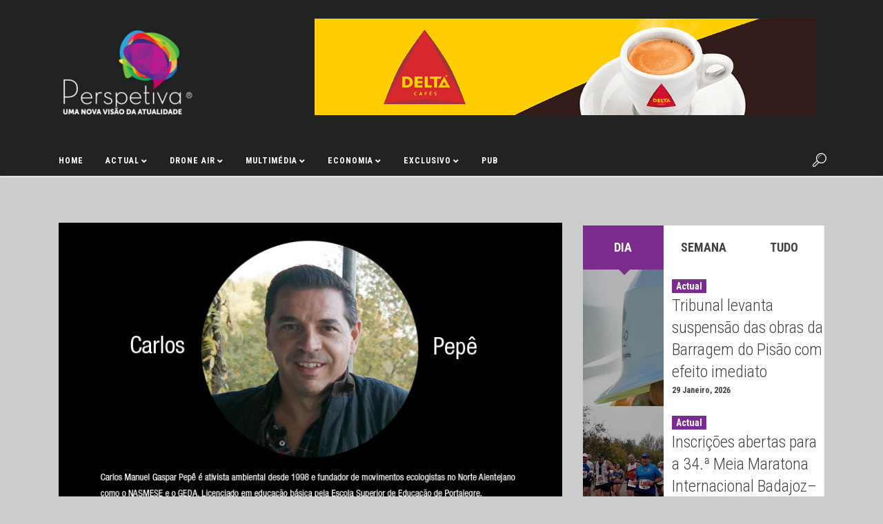

--- FILE ---
content_type: text/html; charset=UTF-8
request_url: https://www.perspetiva.com/opiniao/carlos_pepe
body_size: 19085
content:


<!DOCTYPE HTML>

<html lang="pt-PT" id="html">
    <head>
	<meta http-equiv="content-type" content="text/html; charset=UTF-8" />
        <link rel="pingback" href="https://www.perspetiva.com/xmlrpc.php">

	<!--For other devices -->
	<meta name="viewport" content="width=device-width, user-scalable=1.0,initial-scale=1.0,minimum-scale=1.0,maximum-scale=1.0">  
	<meta name="apple-mobile-web-app-capable" content="yes"> 
	<meta name="format-detection" content="telephone=no"> 

        <title>Carlos Pepê &#8211; Perspetiva</title>
<script>window.INSITE = window.INSITE || {};window.INSITE.currentPage = "carlos_pepe";INSITE.shortCodes = {};</script><meta name='robots' content='max-image-preview:large' />
<link rel='dns-prefetch' href='//s3.amazonaws.com' />
<link rel='dns-prefetch' href='//cdnjs.cloudflare.com' />
<link rel='dns-prefetch' href='//fonts.googleapis.com' />
<link rel='dns-prefetch' href='//insite.s3.amazonaws.com' />
<link rel="alternate" type="application/rss+xml" title="Perspetiva &raquo; Feed" href="https://www.perspetiva.com/feed" />
<link rel="alternate" type="application/rss+xml" title="Perspetiva &raquo; Feed de comentários" href="https://www.perspetiva.com/comments/feed" />
<link rel="alternate" title="oEmbed (JSON)" type="application/json+oembed" href="https://www.perspetiva.com/wp-json/oembed/1.0/embed?url=https%3A%2F%2Fwww.perspetiva.com%2Fopiniao%2Fcarlos_pepe" />
<link rel="alternate" title="oEmbed (XML)" type="text/xml+oembed" href="https://www.perspetiva.com/wp-json/oembed/1.0/embed?url=https%3A%2F%2Fwww.perspetiva.com%2Fopiniao%2Fcarlos_pepe&#038;format=xml" />
<style id='wp-img-auto-sizes-contain-inline-css' type='text/css'>
img:is([sizes=auto i],[sizes^="auto," i]){contain-intrinsic-size:3000px 1500px}
/*# sourceURL=wp-img-auto-sizes-contain-inline-css */
</style>
<link rel='stylesheet' id='all_around-css-css' href='https://www.perspetiva.com/wp-content/plugins/all_around/css/frontend/content_slider_style.css?ver=6.9' type='text/css' media='all' />
<link rel='stylesheet' id='prettyPhoto-css-css' href='https://www.perspetiva.com/wp-content/plugins/all_around/css/frontend/prettyPhoto.css?ver=6.9' type='text/css' media='all' />
<link rel='stylesheet' id='dosis-css-css' href='https://fonts.googleapis.com/css?family=Dosis%3A400%2C200%2C300%2C500%2C600%2C700%2C800&#038;ver=6.9' type='text/css' media='all' />
<link rel='stylesheet' id='insite-grid-style-css' href='https://insite.s3.amazonaws.com/io-editor/css/io-grid.css?ver=6.9' type='text/css' media='all' />
<style id='wp-emoji-styles-inline-css' type='text/css'>

	img.wp-smiley, img.emoji {
		display: inline !important;
		border: none !important;
		box-shadow: none !important;
		height: 1em !important;
		width: 1em !important;
		margin: 0 0.07em !important;
		vertical-align: -0.1em !important;
		background: none !important;
		padding: 0 !important;
	}
/*# sourceURL=wp-emoji-styles-inline-css */
</style>
<style id='wp-block-library-inline-css' type='text/css'>
:root{--wp-block-synced-color:#7a00df;--wp-block-synced-color--rgb:122,0,223;--wp-bound-block-color:var(--wp-block-synced-color);--wp-editor-canvas-background:#ddd;--wp-admin-theme-color:#007cba;--wp-admin-theme-color--rgb:0,124,186;--wp-admin-theme-color-darker-10:#006ba1;--wp-admin-theme-color-darker-10--rgb:0,107,160.5;--wp-admin-theme-color-darker-20:#005a87;--wp-admin-theme-color-darker-20--rgb:0,90,135;--wp-admin-border-width-focus:2px}@media (min-resolution:192dpi){:root{--wp-admin-border-width-focus:1.5px}}.wp-element-button{cursor:pointer}:root .has-very-light-gray-background-color{background-color:#eee}:root .has-very-dark-gray-background-color{background-color:#313131}:root .has-very-light-gray-color{color:#eee}:root .has-very-dark-gray-color{color:#313131}:root .has-vivid-green-cyan-to-vivid-cyan-blue-gradient-background{background:linear-gradient(135deg,#00d084,#0693e3)}:root .has-purple-crush-gradient-background{background:linear-gradient(135deg,#34e2e4,#4721fb 50%,#ab1dfe)}:root .has-hazy-dawn-gradient-background{background:linear-gradient(135deg,#faaca8,#dad0ec)}:root .has-subdued-olive-gradient-background{background:linear-gradient(135deg,#fafae1,#67a671)}:root .has-atomic-cream-gradient-background{background:linear-gradient(135deg,#fdd79a,#004a59)}:root .has-nightshade-gradient-background{background:linear-gradient(135deg,#330968,#31cdcf)}:root .has-midnight-gradient-background{background:linear-gradient(135deg,#020381,#2874fc)}:root{--wp--preset--font-size--normal:16px;--wp--preset--font-size--huge:42px}.has-regular-font-size{font-size:1em}.has-larger-font-size{font-size:2.625em}.has-normal-font-size{font-size:var(--wp--preset--font-size--normal)}.has-huge-font-size{font-size:var(--wp--preset--font-size--huge)}.has-text-align-center{text-align:center}.has-text-align-left{text-align:left}.has-text-align-right{text-align:right}.has-fit-text{white-space:nowrap!important}#end-resizable-editor-section{display:none}.aligncenter{clear:both}.items-justified-left{justify-content:flex-start}.items-justified-center{justify-content:center}.items-justified-right{justify-content:flex-end}.items-justified-space-between{justify-content:space-between}.screen-reader-text{border:0;clip-path:inset(50%);height:1px;margin:-1px;overflow:hidden;padding:0;position:absolute;width:1px;word-wrap:normal!important}.screen-reader-text:focus{background-color:#ddd;clip-path:none;color:#444;display:block;font-size:1em;height:auto;left:5px;line-height:normal;padding:15px 23px 14px;text-decoration:none;top:5px;width:auto;z-index:100000}html :where(.has-border-color){border-style:solid}html :where([style*=border-top-color]){border-top-style:solid}html :where([style*=border-right-color]){border-right-style:solid}html :where([style*=border-bottom-color]){border-bottom-style:solid}html :where([style*=border-left-color]){border-left-style:solid}html :where([style*=border-width]){border-style:solid}html :where([style*=border-top-width]){border-top-style:solid}html :where([style*=border-right-width]){border-right-style:solid}html :where([style*=border-bottom-width]){border-bottom-style:solid}html :where([style*=border-left-width]){border-left-style:solid}html :where(img[class*=wp-image-]){height:auto;max-width:100%}:where(figure){margin:0 0 1em}html :where(.is-position-sticky){--wp-admin--admin-bar--position-offset:var(--wp-admin--admin-bar--height,0px)}@media screen and (max-width:600px){html :where(.is-position-sticky){--wp-admin--admin-bar--position-offset:0px}}

/*# sourceURL=wp-block-library-inline-css */
</style><style id='global-styles-inline-css' type='text/css'>
:root{--wp--preset--aspect-ratio--square: 1;--wp--preset--aspect-ratio--4-3: 4/3;--wp--preset--aspect-ratio--3-4: 3/4;--wp--preset--aspect-ratio--3-2: 3/2;--wp--preset--aspect-ratio--2-3: 2/3;--wp--preset--aspect-ratio--16-9: 16/9;--wp--preset--aspect-ratio--9-16: 9/16;--wp--preset--color--black: #000000;--wp--preset--color--cyan-bluish-gray: #abb8c3;--wp--preset--color--white: #ffffff;--wp--preset--color--pale-pink: #f78da7;--wp--preset--color--vivid-red: #cf2e2e;--wp--preset--color--luminous-vivid-orange: #ff6900;--wp--preset--color--luminous-vivid-amber: #fcb900;--wp--preset--color--light-green-cyan: #7bdcb5;--wp--preset--color--vivid-green-cyan: #00d084;--wp--preset--color--pale-cyan-blue: #8ed1fc;--wp--preset--color--vivid-cyan-blue: #0693e3;--wp--preset--color--vivid-purple: #9b51e0;--wp--preset--gradient--vivid-cyan-blue-to-vivid-purple: linear-gradient(135deg,rgb(6,147,227) 0%,rgb(155,81,224) 100%);--wp--preset--gradient--light-green-cyan-to-vivid-green-cyan: linear-gradient(135deg,rgb(122,220,180) 0%,rgb(0,208,130) 100%);--wp--preset--gradient--luminous-vivid-amber-to-luminous-vivid-orange: linear-gradient(135deg,rgb(252,185,0) 0%,rgb(255,105,0) 100%);--wp--preset--gradient--luminous-vivid-orange-to-vivid-red: linear-gradient(135deg,rgb(255,105,0) 0%,rgb(207,46,46) 100%);--wp--preset--gradient--very-light-gray-to-cyan-bluish-gray: linear-gradient(135deg,rgb(238,238,238) 0%,rgb(169,184,195) 100%);--wp--preset--gradient--cool-to-warm-spectrum: linear-gradient(135deg,rgb(74,234,220) 0%,rgb(151,120,209) 20%,rgb(207,42,186) 40%,rgb(238,44,130) 60%,rgb(251,105,98) 80%,rgb(254,248,76) 100%);--wp--preset--gradient--blush-light-purple: linear-gradient(135deg,rgb(255,206,236) 0%,rgb(152,150,240) 100%);--wp--preset--gradient--blush-bordeaux: linear-gradient(135deg,rgb(254,205,165) 0%,rgb(254,45,45) 50%,rgb(107,0,62) 100%);--wp--preset--gradient--luminous-dusk: linear-gradient(135deg,rgb(255,203,112) 0%,rgb(199,81,192) 50%,rgb(65,88,208) 100%);--wp--preset--gradient--pale-ocean: linear-gradient(135deg,rgb(255,245,203) 0%,rgb(182,227,212) 50%,rgb(51,167,181) 100%);--wp--preset--gradient--electric-grass: linear-gradient(135deg,rgb(202,248,128) 0%,rgb(113,206,126) 100%);--wp--preset--gradient--midnight: linear-gradient(135deg,rgb(2,3,129) 0%,rgb(40,116,252) 100%);--wp--preset--font-size--small: 13px;--wp--preset--font-size--medium: 20px;--wp--preset--font-size--large: 36px;--wp--preset--font-size--x-large: 42px;--wp--preset--spacing--20: 0.44rem;--wp--preset--spacing--30: 0.67rem;--wp--preset--spacing--40: 1rem;--wp--preset--spacing--50: 1.5rem;--wp--preset--spacing--60: 2.25rem;--wp--preset--spacing--70: 3.38rem;--wp--preset--spacing--80: 5.06rem;--wp--preset--shadow--natural: 6px 6px 9px rgba(0, 0, 0, 0.2);--wp--preset--shadow--deep: 12px 12px 50px rgba(0, 0, 0, 0.4);--wp--preset--shadow--sharp: 6px 6px 0px rgba(0, 0, 0, 0.2);--wp--preset--shadow--outlined: 6px 6px 0px -3px rgb(255, 255, 255), 6px 6px rgb(0, 0, 0);--wp--preset--shadow--crisp: 6px 6px 0px rgb(0, 0, 0);}:where(.is-layout-flex){gap: 0.5em;}:where(.is-layout-grid){gap: 0.5em;}body .is-layout-flex{display: flex;}.is-layout-flex{flex-wrap: wrap;align-items: center;}.is-layout-flex > :is(*, div){margin: 0;}body .is-layout-grid{display: grid;}.is-layout-grid > :is(*, div){margin: 0;}:where(.wp-block-columns.is-layout-flex){gap: 2em;}:where(.wp-block-columns.is-layout-grid){gap: 2em;}:where(.wp-block-post-template.is-layout-flex){gap: 1.25em;}:where(.wp-block-post-template.is-layout-grid){gap: 1.25em;}.has-black-color{color: var(--wp--preset--color--black) !important;}.has-cyan-bluish-gray-color{color: var(--wp--preset--color--cyan-bluish-gray) !important;}.has-white-color{color: var(--wp--preset--color--white) !important;}.has-pale-pink-color{color: var(--wp--preset--color--pale-pink) !important;}.has-vivid-red-color{color: var(--wp--preset--color--vivid-red) !important;}.has-luminous-vivid-orange-color{color: var(--wp--preset--color--luminous-vivid-orange) !important;}.has-luminous-vivid-amber-color{color: var(--wp--preset--color--luminous-vivid-amber) !important;}.has-light-green-cyan-color{color: var(--wp--preset--color--light-green-cyan) !important;}.has-vivid-green-cyan-color{color: var(--wp--preset--color--vivid-green-cyan) !important;}.has-pale-cyan-blue-color{color: var(--wp--preset--color--pale-cyan-blue) !important;}.has-vivid-cyan-blue-color{color: var(--wp--preset--color--vivid-cyan-blue) !important;}.has-vivid-purple-color{color: var(--wp--preset--color--vivid-purple) !important;}.has-black-background-color{background-color: var(--wp--preset--color--black) !important;}.has-cyan-bluish-gray-background-color{background-color: var(--wp--preset--color--cyan-bluish-gray) !important;}.has-white-background-color{background-color: var(--wp--preset--color--white) !important;}.has-pale-pink-background-color{background-color: var(--wp--preset--color--pale-pink) !important;}.has-vivid-red-background-color{background-color: var(--wp--preset--color--vivid-red) !important;}.has-luminous-vivid-orange-background-color{background-color: var(--wp--preset--color--luminous-vivid-orange) !important;}.has-luminous-vivid-amber-background-color{background-color: var(--wp--preset--color--luminous-vivid-amber) !important;}.has-light-green-cyan-background-color{background-color: var(--wp--preset--color--light-green-cyan) !important;}.has-vivid-green-cyan-background-color{background-color: var(--wp--preset--color--vivid-green-cyan) !important;}.has-pale-cyan-blue-background-color{background-color: var(--wp--preset--color--pale-cyan-blue) !important;}.has-vivid-cyan-blue-background-color{background-color: var(--wp--preset--color--vivid-cyan-blue) !important;}.has-vivid-purple-background-color{background-color: var(--wp--preset--color--vivid-purple) !important;}.has-black-border-color{border-color: var(--wp--preset--color--black) !important;}.has-cyan-bluish-gray-border-color{border-color: var(--wp--preset--color--cyan-bluish-gray) !important;}.has-white-border-color{border-color: var(--wp--preset--color--white) !important;}.has-pale-pink-border-color{border-color: var(--wp--preset--color--pale-pink) !important;}.has-vivid-red-border-color{border-color: var(--wp--preset--color--vivid-red) !important;}.has-luminous-vivid-orange-border-color{border-color: var(--wp--preset--color--luminous-vivid-orange) !important;}.has-luminous-vivid-amber-border-color{border-color: var(--wp--preset--color--luminous-vivid-amber) !important;}.has-light-green-cyan-border-color{border-color: var(--wp--preset--color--light-green-cyan) !important;}.has-vivid-green-cyan-border-color{border-color: var(--wp--preset--color--vivid-green-cyan) !important;}.has-pale-cyan-blue-border-color{border-color: var(--wp--preset--color--pale-cyan-blue) !important;}.has-vivid-cyan-blue-border-color{border-color: var(--wp--preset--color--vivid-cyan-blue) !important;}.has-vivid-purple-border-color{border-color: var(--wp--preset--color--vivid-purple) !important;}.has-vivid-cyan-blue-to-vivid-purple-gradient-background{background: var(--wp--preset--gradient--vivid-cyan-blue-to-vivid-purple) !important;}.has-light-green-cyan-to-vivid-green-cyan-gradient-background{background: var(--wp--preset--gradient--light-green-cyan-to-vivid-green-cyan) !important;}.has-luminous-vivid-amber-to-luminous-vivid-orange-gradient-background{background: var(--wp--preset--gradient--luminous-vivid-amber-to-luminous-vivid-orange) !important;}.has-luminous-vivid-orange-to-vivid-red-gradient-background{background: var(--wp--preset--gradient--luminous-vivid-orange-to-vivid-red) !important;}.has-very-light-gray-to-cyan-bluish-gray-gradient-background{background: var(--wp--preset--gradient--very-light-gray-to-cyan-bluish-gray) !important;}.has-cool-to-warm-spectrum-gradient-background{background: var(--wp--preset--gradient--cool-to-warm-spectrum) !important;}.has-blush-light-purple-gradient-background{background: var(--wp--preset--gradient--blush-light-purple) !important;}.has-blush-bordeaux-gradient-background{background: var(--wp--preset--gradient--blush-bordeaux) !important;}.has-luminous-dusk-gradient-background{background: var(--wp--preset--gradient--luminous-dusk) !important;}.has-pale-ocean-gradient-background{background: var(--wp--preset--gradient--pale-ocean) !important;}.has-electric-grass-gradient-background{background: var(--wp--preset--gradient--electric-grass) !important;}.has-midnight-gradient-background{background: var(--wp--preset--gradient--midnight) !important;}.has-small-font-size{font-size: var(--wp--preset--font-size--small) !important;}.has-medium-font-size{font-size: var(--wp--preset--font-size--medium) !important;}.has-large-font-size{font-size: var(--wp--preset--font-size--large) !important;}.has-x-large-font-size{font-size: var(--wp--preset--font-size--x-large) !important;}
/*# sourceURL=global-styles-inline-css */
</style>

<style id='classic-theme-styles-inline-css' type='text/css'>
/*! This file is auto-generated */
.wp-block-button__link{color:#fff;background-color:#32373c;border-radius:9999px;box-shadow:none;text-decoration:none;padding:calc(.667em + 2px) calc(1.333em + 2px);font-size:1.125em}.wp-block-file__button{background:#32373c;color:#fff;text-decoration:none}
/*# sourceURL=/wp-includes/css/classic-themes.min.css */
</style>
<link rel='stylesheet' id='arve-main-css' href='https://www.perspetiva.com/wp-content/plugins/advanced-responsive-video-embedder/build/main.css?ver=b087dd41bba279baeb77' type='text/css' media='all' />
<link rel='stylesheet' id='plyr-css-css' href='https://www.perspetiva.com/wp-content/plugins/easy-video-player/lib/plyr.css?ver=6.9' type='text/css' media='all' />
<link rel='stylesheet' id='fvp-frontend-css' href='https://www.perspetiva.com/wp-content/plugins/featured-video-plus/styles/frontend.css?ver=2.3.3' type='text/css' media='all' />
<link rel='stylesheet' id='vc_visual_composer_plugin_frontend_css-css' href='https://www.perspetiva.com/wp-content/plugins/js_composer_hotmag/assets/vc_visual_composer_plugin.css?ver=6.9' type='text/css' media='all' />
<link rel='stylesheet' id='font_awsome_icons_frontend-css' href='https://www.perspetiva.com/wp-content/plugins/js_composer_hotmag/params/icon_selector_font_awsome/assets/font-awesome/css/font-awesome.min.css?ver=1.1.0' type='text/css' media='all' />
<link rel='stylesheet' id='icomoon_icons_frontend-css' href='https://www.perspetiva.com/wp-content/plugins/js_composer_hotmag/params/icon_selector_icomoon/assets/icomoon/style.css?ver=4.2.0' type='text/css' media='all' />
<link rel='stylesheet' id='responsive-video-light-css' href='https://www.perspetiva.com/wp-content/plugins/responsive-video-light/css/responsive-videos.css?ver=20130111' type='text/css' media='all' />
<link rel='stylesheet' id='wonderplugin-gridgallery-engine-css-css' href='https://www.perspetiva.com/wp-content/plugins/wonderplugin-gridgallery/engine/wonderplugingridgalleryengine.css?ver=6.9' type='text/css' media='all' />
<link rel='stylesheet' id='wpcloudy-css' href='https://www.perspetiva.com/wp-content/plugins/wp-cloudy/css/wpcloudy.min.css?ver=6.9' type='text/css' media='all' />
<link rel='stylesheet' id='wpccp-css' href='https://www.perspetiva.com/wp-content/plugins/wp-content-copy-protection/assets/css/style.min.css?ver=1695891750' type='text/css' media='all' />
<link rel='stylesheet' id='google-fonts-css' href='https://fonts.googleapis.com/css?family=Archivo+Black%7CArchivo+Narrow%3A400%2C400italic%2C700%2C700italic%7COpen+Sans%3A300italic%2C400italic%2C600italic%2C700italic%2C800italic%2C400%2C300%2C600%2C700%2C800&#038;ver=6.9' type='text/css' media='all' />
<link rel='stylesheet' id='shindiri-bootstrap-css' href='https://www.perspetiva.com/wp-content/themes/hotmag/library/vendor/bootstrap/bootstrap.min.css?ver=3.2.0' type='text/css' media='all' />
<link rel='stylesheet' id='shindiri-swiper-slider-css' href='https://www.perspetiva.com/wp-content/themes/hotmag/library/vendor/swiper/dist/idangerous.swiper.css?ver=2.7.0' type='text/css' media='all' />
<link rel='stylesheet' id='wp-default-style-css' href='https://www.perspetiva.com/wp-content/themes/hotmag/library/css/wordpress-default.css?ver=6.9' type='text/css' media='all' />
<link rel='stylesheet' id='hotmag-font-awsome-css' href='https://www.perspetiva.com/wp-content/themes/hotmag/library/fonts/font-awesome/css/font-awesome.min.css?ver=6.9' type='text/css' media='all' />
<link rel='stylesheet' id='hotmag-fonts-css' href='https://www.perspetiva.com/wp-content/themes/hotmag/library/fonts/fonticons/load-fonts.css?ver=6.9' type='text/css' media='all' />
<link rel='stylesheet' id='hotmag-pagination-css' href='https://www.perspetiva.com/wp-content/themes/hotmag/library/css/style-pagination.css?ver=6.9' type='text/css' media='all' />
<link rel='stylesheet' id='hotmag-style-basic-css' href='https://www.perspetiva.com/wp-content/themes/hotmag/library/css/hotmag-theme-basic.css?ver=6.9' type='text/css' media='all' />
<style id='hotmag-style-basic-inline-css' type='text/css'>
body, h1, h2, h3, h4, h5, h6, div, span, p, button, a, li, .full-menu > ul > li > a, .swiper-title, .load-more, .lm-btn, .single-title h1, .about-author h3, .about-author h3 span, .author-descp h4, .author-descp2 h4, .comment-descp h4, .author-main-title, .single-title h1, .categories-bpa p { font-family: Roboto Condensed; }.single-title h1, .comment-descp h4, .about-author h3, .about-author h3 span, .author-descp h4, .full-menu > ul > li > a{ font-family: Roboto Condensed !important; } .subtitle-icon{font-family: lineIcons !important;}
/*# sourceURL=hotmag-style-basic-inline-css */
</style>
<link rel='stylesheet' id='hotmag-style-css' href='https://www.perspetiva.com/wp-content/themes/hotmag/library/css/hotmag-theme-main.css?ver=6.9' type='text/css' media='all' />
<link rel='stylesheet' id='hotmag-mega-menu-css' href='https://www.perspetiva.com/wp-content/themes/hotmag/library/css/mega-menu.css?ver=6.9' type='text/css' media='all' />
<link rel='stylesheet' id='hotmag-margins-paddings-css' href='https://www.perspetiva.com/wp-content/themes/hotmag/library/css/margins-paddings.css?ver=6.9' type='text/css' media='all' />
<link rel='stylesheet' id='hotmag-style-wpmain-css' href='https://www.perspetiva.com/wp-content/themes/hotmag/library/css/hotmag-theme-wpmain.css?ver=6.9' type='text/css' media='all' />
<style id='hotmag-style-wpmain-inline-css' type='text/css'>
.swiper-hover{ background: -webkit-linear-gradient(40deg, #000000 0%, #020202 100%); background: -moz-linear-gradient(40deg, #000000 0%, #020202 100%); background: -o-linear-gradient(40deg, #000000 0%, #020202 100%); background: linear-gradient(40deg, #000000 0%, #020202 100%); } .oneolay{ background: -webkit-linear-gradient(40deg, rgba(0,0,0,0.3) 0%, rgba(2,2,2,0.3) 100%); background: -moz-linear-gradient(40deg, rgba(0,0,0,0.3) 0%, rgba(2,2,2,0.3) 100%); background: -o-linear-gradient(40deg, rgba(0,0,0,0.3) 0%, rgba(2,2,2,0.3) 100%); background: linear-gradient(40deg, rgba(0,0,0,0.3) 0%, rgba(2,2,2,0.3) 100%); } .side-latest-hover{ background: -webkit-linear-gradient(40deg, rgba(0,0,0,0.3) 0%, rgba(2,2,2,0.3) 100%); background: -moz-linear-gradient(40deg, rgba(0,0,0,0.3) 0%, rgba(2,2,2,0.3) 100%); background: -o-linear-gradient(40deg, rgba(0,0,0,0.3) 0%, rgba(2,2,2,0.3) 100%); background: linear-gradient(40deg, rgba(0,0,0,0.3) 0%, rgba(2,2,2,0.3) 100%); } .full-menu{ background: -webkit-linear-gradient(40deg, rgba(0,0,0,0.88) 0%, rgba(2,2,2,0.88) 100%) !important; background: -moz-linear-gradient(40deg, rgba(0,0,0,0.88) 0%, rgba(2,2,2,0.88) 100%) !important; background: -o-linear-gradient(40deg, rgba(0,0,0,0.88) 0%, rgba(2,2,2,0.88) 100%) !important; background: linear-gradient(40deg, rgba(0,0,0,0.88) 0%, rgba(2,2,2,0.88) 100%) !important; }
.close-search, .close-search:active, .menuu, .caption-first-latest, .comment-reply-link, .comment-edit-link, .comment-form .form-submit .submit, .shindiri-contact-form .spinner, .shindiri_widget_calendar #today, .widget_search .search-submit, .sign-up, .single-post-cat:active, .nav-tabs>li.active>a, .nav-tabs>li.active>a:hover, .nav-tabs>li.active>a:focus, .week-month-all > ul > li > a:hover, .week-month-all > ul > li > a:focus, .week-month-all > ul > li.active > a, .week-month-all ul>li.active>a, .week-month-all ul>li.active>a:hover, .week-month-all ul>li.active>a:focus, .tagcloud a:active, .tagcloud a:focus, .features-cap, .f-btn, .new-single, .comm-reply, .comm-edit, .calendar-top, .today-date, .today-date:hover, .next-month-day, .sidebar-width-o, .cd-pagination .current{ background-color: #7c2c8e !important; } .logo, .latest-t:hover .descp-title, .latest-read-more, .header-login a:hover, .page-edit-div a, .post-text a, .latest-read-more-blog a:hover, .single .single-content a, .single .single-content table tbody th a, .single .single-content table tbody td a, .single-post-tags a:hover, #comments .comment-content a, #comments .comment-descp table tbody td a, .logged-in-as a, .comment-reply-title a, .shindiri-contact-form .form-sent p, .widget_calendar #calendar_wrap a, .widget-shindiri-twitter.twitter-feed .tweets ul li:before, .widget-shindiri-twitter.twitter-feed .tweets .tweet a, .shindiri_features_widget .post-side-info-latest a:hover, .widget_text a, footer .side-features a:hover, footer .archives-content .one-popular a:hover, article.page-content table tbody td a, .page .wpb_text_column table tbody td a, .page .wpb_raw_html table tbody td a, .page .wpb_text_column a, .page .wpb_raw_html a, .page-template-default article.page-content a, a:hover, a:focus, #weather i, .header-soc i:hover, .logo-login, .first-ones-menu a:hover span, .sub-menu .menu-item:hover > a > span, .latest-t:hover .descp-title, .latest-read-more, .sticky-rm:hover, .post-type-two, .properties-post1 i:hover, .latest-read-more-blog:hover, .cap-cat, .next-click:hover, .prev-click:hover, .aaa .cap-one, .slide-list li:hover .cap-one, .msg404, .latest-cap, .one-popular:hover .pop-title, .one-popular:hover .pop-number, .tagcloud a:hover, .one-feed, .tweet a, .footer-a, .red-text, .footer-soc i:hover, .single-user, .about-author h3 span, .fa-stack:hover .fa-square, .comment-descp2 p, .bloglist li a:hover, #cssmenu > ul > li:hover > a,#cssmenu ul li.active a, #cssmenu > ul > li:hover,#cssmenu ul li.active:hover,#cssmenu ul li.active, #cssmenu ul li.has-sub.active:hover, #shindiri-cat-grid-slider .grid-text a, .shindiri-categroy-last-post .hashtag-cat a, #cssmenu ul ul.my_rest li.first-ones-menu:hover > a, #cssmenu ul ul.my_rest li.first-ones-menu a:hover, #cssmenu .latest-t .descp-title:hover, #cssmenu .one-post-latest .post-type-two, .latest-read-more-blog a:hover, .cd-pagination.animated-buttons .button:last-of-type a::after, .cd-pagination.animated-buttons .button:first-of-type a::before, .widget_text a, .shindiri_widget_calendar a, #cssmenu.classic-mega-menu > ul > li:hover > a > span, #cssmenu.classic-mega-menu > ul > li:focus > a > span, #cssmenu.classic-mega-menu > ul > li.current-page-parent > a > span, #cssmenu.classic-mega-menu > ul > li.current-menu-item > a > span, .page-template-template-contact-php #contact .details a { color: #7c2c8e !important; } .shindiri_widget_calendar .sh-calendar-days, .lm-btn, .calendar-days, .cd-pagination .current{ border-color: #7c2c8e !important; } .arrow-down{ border-top-color: #7c2c8e !important; } .nav-tabs li.active:hover a, .nav-tabs1 li:hover a, .nav-tabs>li.active>a:focus, .nav-tabs1>li.active>a:focus, a.iwLink, a.comment-edit-link, a.comment-reply-link, .shindiri_features_widget .post-side-info-latest a:hover, .widget_shindiri_latest_comments .categories-bpa a.it-world, .categories-bpa a:hover, .shindiri_widget_calendar #next a, .shindiri_widget_calendar #prev a, .side-latest:hover .pt-latest, .side-latest:hover .lat-title, .side-latest:hover .lat-date { color: #fff !important; } #wpadminbar a.ab-item, #wpadminbar>#wp-toolbar span.ab-label, #wpadminbar>#wp-toolbar span.noticon { color: #eee !important; } @media (max-width: 991px) { #cssmenu ul ul li:hover > a,#cssmenu ul ul li.active > a{ color: #7c2c8e !important; } }
/*# sourceURL=hotmag-style-wpmain-inline-css */
</style>
<link rel='stylesheet' id='hotmag-style-root-css' href='https://www.perspetiva.com/wp-content/themes/hotmag/style.css?ver=6.9' type='text/css' media='all' />
<link rel='stylesheet' id='hotmag-latestPost-css' href='https://www.perspetiva.com/wp-content/themes/hotmag/library/widgets/hotmag_most_popular/css/mostPopular_style.css?ver=6.9' type='text/css' media='all' />
<link rel='stylesheet' id='js_composer_front-css' href='https://www.perspetiva.com/wp-content/plugins/js_composer/assets/css/js_composer.min.css?ver=7.0' type='text/css' media='all' />
<link rel='stylesheet' id='frs-css-css' href='https://www.perspetiva.com/wp-content/plugins/fluid-responsive-slideshow/css/frs.css?ver=2.2.8' type='text/css' media='all' />
<link rel='stylesheet' id='frs-position-css' href='https://www.perspetiva.com/wp-content/plugins/fluid-responsive-slideshow/css/frs-position.css?ver=2.2.8' type='text/css' media='all' />
<link rel='stylesheet' id='redux-google-fonts-redux_hotmag-css' href='https://fonts.googleapis.com/css?family=Roboto+Condensed%3A300%2C400%2C700%2C300italic%2C400italic%2C700italic%7COpen+Sans%3A300%2C400%2C600%2C700%2C800%2C300italic%2C400italic%2C600italic%2C700italic%2C800italic&#038;ver=1762682754' type='text/css' media='all' />
<link rel='stylesheet' id='hotmag-vc-override-css' href='https://www.perspetiva.com/wp-content/themes/hotmag/library/css/hotmag-vc-override.css?ver=6.9' type='text/css' media='all' />
<link rel='stylesheet' id='OpenSans-css' href='https://fonts.googleapis.com/css?family=Open+Sans%3A400italic%2C700italic%2C400%2C700&#038;ver=2.2.8' type='text/css' media='all' />
<script type="text/javascript" src="https://www.perspetiva.com/wp-includes/js/jquery/jquery.min.js?ver=3.7.1" id="jquery-core-js"></script>
<script type="text/javascript" src="https://www.perspetiva.com/wp-includes/js/jquery/jquery-migrate.min.js?ver=3.4.1" id="jquery-migrate-js"></script>
<script type="text/javascript" src="https://www.perspetiva.com/wp-content/plugins/fluid-responsive-slideshow/js/frs.js?ver=2.2.8" id="fluid-responsive-slideshow-js"></script>
<script type="text/javascript" src="https://www.perspetiva.com/wp-content/plugins/fluid-responsive-slideshow/js/jquery.touchSwipe.min.js?ver=6.9" id="touchSwipe_js-js"></script>
<script type="text/javascript" src="https://www.perspetiva.com/wp-content/plugins/fluid-responsive-slideshow/js/imagesloaded.min.js?ver=2.2.8" id="images-loaded-js"></script>
<script type="text/javascript" id="plyr-js-js-extra">
/* <![CDATA[ */
var easy_video_player = {"plyr_iconUrl":"https://www.perspetiva.com/wp-content/plugins/easy-video-player/lib/plyr.svg","plyr_blankVideo":"https://www.perspetiva.com/wp-content/plugins/easy-video-player/lib/blank.mp4"};
//# sourceURL=plyr-js-js-extra
/* ]]> */
</script>
<script type="text/javascript" src="https://www.perspetiva.com/wp-content/plugins/easy-video-player/lib/plyr.js?ver=6.9" id="plyr-js-js"></script>
<script type="text/javascript" src="https://www.perspetiva.com/wp-content/plugins/featured-video-plus/js/jquery.fitvids.min.js?ver=master-2015-08" id="jquery.fitvids-js"></script>
<script type="text/javascript" id="fvp-frontend-js-extra">
/* <![CDATA[ */
var fvpdata = {"ajaxurl":"https://www.perspetiva.com/wp-admin/admin-ajax.php","nonce":"a2a5265d7f","fitvids":"1","dynamic":"","overlay":"","opacity":"0.75","color":"b","width":"640"};
//# sourceURL=fvp-frontend-js-extra
/* ]]> */
</script>
<script type="text/javascript" src="https://www.perspetiva.com/wp-content/plugins/featured-video-plus/js/frontend.min.js?ver=2.3.3" id="fvp-frontend-js"></script>
<script type="text/javascript" src="//s3.amazonaws.com/insite-sites/s-IO-21c7b6f6/io-script.js?ver=1" id="insite-js"></script>
<script type="text/javascript" src="https://www.perspetiva.com/wp-content/plugins/itro-popup/scripts/itro-scripts.js?ver=6.9" id="itro-scripts-js"></script>
<script type="text/javascript" src="https://www.perspetiva.com/wp-content/plugins/wonderplugin-gridgallery/engine/wonderplugingridlightbox.js?ver=4.3C" id="wonderplugin-gridgallery-lightbox-script-js"></script>
<script type="text/javascript" src="https://www.perspetiva.com/wp-content/plugins/wonderplugin-gridgallery/engine/wonderplugingridgallery.js?ver=4.3C" id="wonderplugin-gridgallery-script-js"></script>
<script type="text/javascript" src="https://www.perspetiva.com/wp-content/plugins/wp-image-zoooom/assets/js/jquery.image_zoom.min.js?ver=1.53" id="image_zoooom-js"></script>
<script type="text/javascript" id="image_zoooom-init-js-extra">
/* <![CDATA[ */
var IZ = {"with_woocommerce":"0","exchange_thumbnails":"1","woo_categories":"0","enable_mobile":"","options":[],"woo_slider":"0"};
//# sourceURL=image_zoooom-init-js-extra
/* ]]> */
</script>
<script type="text/javascript" src="https://www.perspetiva.com/wp-content/plugins/wp-image-zoooom/assets/js/image_zoom-init.js?ver=1.53" id="image_zoooom-init-js"></script>
<script></script><link rel="https://api.w.org/" href="https://www.perspetiva.com/wp-json/" /><link rel="alternate" title="JSON" type="application/json" href="https://www.perspetiva.com/wp-json/wp/v2/pages/2909" /><link rel="EditURI" type="application/rsd+xml" title="RSD" href="https://www.perspetiva.com/xmlrpc.php?rsd" />
<meta name="generator" content="WordPress 6.9" />
<link rel="canonical" href="https://www.perspetiva.com/opiniao/carlos_pepe" />
<link rel='shortlink' href='https://www.perspetiva.com/?p=2909' />
<script type='text/javascript'>
	if (typeof jQuery != 'undefined') var all_around_main_jquery1_backup = jQuery;
	if (typeof $ != 'undefined') var all_around_main_jquery2_backup = $;
</script>
<script type='text/javascript' src='https://ajax.googleapis.com/ajax/libs/jquery/1.11.2/jquery.min.js'></script>
<script type='text/javascript'>
	var all_around_jQuery = jQuery.noConflict();
	if (typeof all_around_main_jquery1_backup != 'undefined') jQuery = all_around_main_jquery1_backup;
	if (typeof all_around_main_jquery2_backup != 'undefined') $ = all_around_main_jquery2_backup;
</script>
<script type='text/javascript' src='https://www.perspetiva.com/wp-content/plugins/all_around/js/frontend/separated/jquery.content_slider.min.js'></script>
<script type='text/javascript' src='https://www.perspetiva.com/wp-content/plugins/all_around/js/frontend/separated/jquery.mousewheel.js'></script>
<script type='text/javascript' src='https://www.perspetiva.com/wp-content/plugins/all_around/js/frontend/separated/jquery.prettyPhoto.js'></script>
<script type='text/javascript' src='https://www.perspetiva.com/wp-content/plugins/all_around/js/frontend/separated/jquery.additional_content.js'></script>
<script type='text/javascript' src='https://www.perspetiva.com/wp-content/plugins/all_around/js/frontend/separated/jquery.animate-colors.js'></script>
		<script>
			document.documentElement.className = document.documentElement.className.replace( 'no-js', 'js' );
		</script>
				<style>
			.no-js img.lazyload { display: none; }
			figure.wp-block-image img.lazyloading { min-width: 150px; }
							.lazyload, .lazyloading { opacity: 0; }
				.lazyloaded {
					opacity: 1;
					transition: opacity 400ms;
					transition-delay: 0ms;
				}
					</style>
		        <link rel="icon" href="https://www.perspetiva.com/wp-content/uploads/2015/08/favicon.ico" >
        <meta name="generator" content="Powered by WPBakery Page Builder - drag and drop page builder for WordPress."/>
<style type="text/css">img.zoooom,.zoooom img{padding:0!important;}.vc_editor.compose-mode .zoooom::before { content: "\f179     Zoom applied to the image. Check on the frontend"; position: absolute; margin-top: 12px; text-align: right; background-color: white; line-height: 1.4em; left: 5%; padding: 0 10px 6px; font-family: dashicons; font-size: 0.9em; font-style: italic; z-index: 20; }</style><link rel="icon" href="https://www.perspetiva.com/wp-content/uploads/2015/08/cropped-simbolo_versao_cor_transparente-32x32.png" sizes="32x32" />
<link rel="icon" href="https://www.perspetiva.com/wp-content/uploads/2015/08/cropped-simbolo_versao_cor_transparente-192x192.png" sizes="192x192" />
<link rel="apple-touch-icon" href="https://www.perspetiva.com/wp-content/uploads/2015/08/cropped-simbolo_versao_cor_transparente-180x180.png" />
<meta name="msapplication-TileImage" content="https://www.perspetiva.com/wp-content/uploads/2015/08/cropped-simbolo_versao_cor_transparente-270x270.png" />
<noscript><style> .wpb_animate_when_almost_visible { opacity: 1; }</style></noscript><style type="text/css">#text-3{visibility: hidden!important;} .bx-viewport, .ewic-wid-imgs {height: 397px!important;} .bx-wrapper .bx-viewport {border:none!important; box-shadow: none!important;margin-top: 36px;margin-left: 5px;} .vc_custom_heading p {color: #727272;} .vc_gitem-link.vc_general.vc_btn3.vc_btn3-size-md.vc_btn3-shape-rounded.vc_btn3-style-flat.vc_btn3-color-juicy-pink {background: #7C2C8E; color: #fff;} .vc_btn3.vc_btn3-shape-rounded { border-radius: 0px!important;} .wpcf7-form .wpcf7-text { font-family: "Open Sans", sans-serif; font-size: 14px; color: #fff; background: #323234 none repeat scroll 0 0 !important; border: medium none; outline: medium none; line-height: 30px; height: 50px; padding: 10px; } .wpcf7-textarea { font-family: "Open Sans", sans-serif; font-size: 14px; color: #fff; background: #323234 none repeat scroll 0 0 !important; border: medium none; outline: medium none; line-height: 30px; padding: 10px; } input.wpcf7-form-control.wpcf7-submit { width: 33%; border: medium none; color: #FFF; background: #7C2C8E; font-size: 18px; display: block; min-height: 50px; padding: 13px 20px; float: left; width: auto; cursor: auto; height: auto; vertical-align: baseline; line-height: normal; } .wpcf7-form p, .footer-bottom, .footer-bottom a { color: #606060 } .vc_gitem-zone-mini { background: #fff none repeat scroll 0% 0%!important; border: 0px solid #fff!important; } #huge_it_videogallery_content_1 {background-color: #fff;} #huge_it_videogallery_container_1 .element_1 { margin: 10px 10px 10px!important; background: #fff none repeat scroll 0% 0%!important; border: 0px solid #fff!important;} a.vc_gitem-link:hover {color: #fff!important;} .super-list{margin-top: 37px;padding-right:0;} .pupup-element {margin-top: 110px;} .nav-down {height: 152px;} .wpb_wrapper{margin-top: 32px;} .content_slider_wrapper{height: 552px;} .content_slider_wrapper .circle_slider{margin-top: 10px;} .single-post-main-content {margin-top: 50px !important;} .main-content {margin-top: 0px !important;} .vc_col-sm-12 {margin-top: 0;} .about-author {display: none;} .wpb_images_carousel {height: 300px;} .wpc-284 {height: 362px;} .location_name{display: none;} .climacon{display: none;} .short_condition{display: none;} .wpc-highlight{display: none;} .sunrise{display: none;} .sunset{display: none;} .day{display: none;} .sun_hours{display: none;} #wpc-weather.medium .now .time_temperature{display: none;} #wpc-weather .short_condition{display: none;} .wpcf7-textarea {height: 120px;} .vc_col-sm-12 {margin-top: -30px;margin-bottom:-30px;} .vc_col-sm-4 {margin-bottom: -55px;} .vc_col-sm-8{margin-bottom: -55px;} header { background: #222 none repeat scroll 0% 0%;} .row1head { border-bottom: 2px solid #222;} #cssmenu > ul > li > a span {color: #FFF;} .header-search-form {background: #222 none repeat scroll 0% 0%;} .menu {background: #222 none repeat scroll 0% 0%;} .some {background: #222 none repeat scroll 0% 0%;} body, html {background: #CCCCCC none repeat scroll 0% 0%;} footer .footer-bottom {background: #CCCCCC none repeat scroll 0% 0%;} #sbt2 {color: #FFFFFF;} #search-boxx.input-medium {background-color: #323234!important;} #sbt{background-color: #222!important;} .header-search-form input {color: #fff!important} .menu-item > a > span {font-weight: bold;} .category-emvideo .single-sidebar-img {display: none;} .category-videos-promocionais .single-sidebar-img {display: none;} .category-publireportagem .single-sidebar-img {display: none;} .category-alojamento .single-sidebar-img {display: none;} .category-lazer .single-sidebar-img {display: none;} .category-monumentos .single-sidebar-img {display: none;} .category-restauracao .single-sidebar-img {display: none;} .category-empresario .single-sidebar-img {display: none;} .category-nacional .single-sidebar-img {display: none;} .category-regional .single-sidebar-img {display: none;} .category-desporto .single-sidebar-img {display: none;} .category-cultura .single-sidebar-img {display: none;} .category-exclusivo .single-sidebar-img {display: none;} .category-emfoto .single-sidebar-img {display: none;} .category-eurocidade .single-sidebar-img {display: none;} .category-actual .single-sidebar-img {display: none;} .single-date {display: none;} .col-md-6{margin-top: -32px;} .sw-div {margin-top: 35px !important} .carlosrodrigues{margin-top: -30px;} .elite_vp_overlay{margin-top: 0px!important;} @media only screen and (max-width: 320px) { /* For mobile phones: */ .main_content_slider_wrapper {width: 300px;} } .tituloslider{margin-bottom: -32px;} .tituloslider{height: 52px;} .sh-cat-ajax {background: #222;} .load-more.grid-slide .subtitle {color: #fff;} .row.no-margin-lr.sh-cat-ajax{background: #222!important;} .cap-one{color: #fff;} .load-more.grid-slide { border-bottom: 1px solid #222; } .all_around_text_span_down{color: #D1CFCF;} .content_slider_text_block_wrap{color: #D1CFCF;} .main_content_slider_wrapper h3{color: #fff;} .frs-caption-content {height: 112px;} .frs-caption-button.frs-buttonskin-white{padding-top: 10px;} .elite_vp_overlay { position: absolute; width: 100%; height: 100%; background: #ccc none repeat scroll 0% 0%; z-index: 2147483647; } .blog-text{background: #222!important;} .latest-read-more-blog a {color: #fff;} .blog-cont{height: 52px;} .google-ad img{height: 140px!important;}</style>
<div align="center">
	<noscript>
		<div style="position:fixed; top:0px; left:0px; z-index:3000; height:100%; width:100%; background-color:#FFFFFF">
			<br/><br/>
			<div style="font-family: Tahoma; font-size: 14px; background-color:#FFFFCC; border: 1pt solid Black; padding: 10pt;">
				Sorry, you have Javascript Disabled! To see this page as it is meant to appear, please enable your Javascript!
			</div>
		</div>
	</noscript>
</div>
    </head> <!-- End oh <head> element -->

    <body data-rsssl=1 class="wp-singular page-template page-template-page-vc page-template-page-vc-php page page-id-2909 page-child parent-pageid-887 wp-theme-hotmag wpb-js-composer js-comp-ver-7.0 vc_responsive"> <!-- Start of visible content -->
                <header><!-- Start of header -->
            <div class="container-fluid row1head break768"> <!-- Weather, social icons and "log in" -->
                <div class="container text-right remove-margin">
                    
                                        
                                        
                </div>
            </div>

            <div class="container-fluid row1head">
                <div class="container text-right">
                                        <div class="google-ad gad col-sm-12">
                        <img   alt="" width="948" height="200" data-src="https://www.perspetiva.com/wp-content/uploads/2024/08/Banner_Perspectiva_948x200_banner_delta_300x300.jpg" class="alignnone wp-image-58172 size-full lazyload" src="[data-uri]" /><noscript><img   alt="" width="948" height="200" data-src="https://www.perspetiva.com/wp-content/uploads/2024/08/Banner_Perspectiva_948x200_banner_delta_300x300.jpg" class="alignnone wp-image-58172 size-full lazyload" src="[data-uri]" /><noscript><img class="alignnone wp-image-58172 size-full" src="https://www.perspetiva.com/wp-content/uploads/2024/08/Banner_Perspectiva_948x200_banner_delta_300x300.jpg" alt="" width="948" height="200" /></noscript></noscript>

&nbsp;                    </div>

                    <div class="logo col-md-3 col-sm-6 col-xs-6 default-menu-logo margin-top24 margin-bottom24 not-empty">
                        <!-- logo -->
                        <a href="https://www.perspetiva.com/">
                             <img alt="Perspetiva"   data-src="https://www.perspetiva.com/wp-content/uploads/2015/09/logotipo_branco1024x695-e1442845252174.png" class="header-logo lazyload" src="[data-uri]"><noscript><img alt="Perspetiva" src="https://www.perspetiva.com/wp-content/uploads/2015/09/logotipo_branco1024x695-e1442845252174.png" class="header-logo"></noscript>                        </a>
                        <!-- end logo -->
                    </div>

                    <div class="col-sm-12 col-xs-12 cssmenudiv">
                        <!-- Responsive menu -->
                        <nav id="cssmenuRes" class="classic-mega-responsive-menu">
                            <div class="menuu-button"></div>
                            <ul id="menu-main-menu" class="menu"><li id="menu-item-341" class="menu-item menu-item-type-post_type menu-item-object-page menu-item-home menu-item-341menu-item menu-item-type-post_type menu-item-object-page menu-item-home menu-item-341 izvan_klase" style="float:left; padding: 0 10px; "><a class="some" href="https://www.perspetiva.com/"><span class="winter">HOME</span></a></li>
<li id="menu-item-185" class="menu-item menu-item-type-custom menu-item-object-custom menu-item-has-children menu-item-185menu-item menu-item-type-custom menu-item-object-custom menu-item-has-children menu-item-185 izvan_klase" style="float:left; padding: 0 10px; "><a class="some" href="#"><span class="winter">ACTUAL</span></a><ul class="sub-menu moje_bre subs">	<li id="menu-item-490" class="menu-item menu-item-type-taxonomy menu-item-object-category menu-item-490menu-item menu-item-type-taxonomy menu-item-object-category menu-item-490 izvan_klase_1" style=""><a class="some" href="https://www.perspetiva.com/./nacional"><span class="winter">Nacional</span></a></li>
	<li id="menu-item-816" class="menu-item menu-item-type-taxonomy menu-item-object-category menu-item-816menu-item menu-item-type-taxonomy menu-item-object-category menu-item-816 izvan_klase_1" style=""><a class="some" href="https://www.perspetiva.com/./regional"><span class="winter">Regional</span></a></li>
	<li id="menu-item-509" class="menu-item menu-item-type-taxonomy menu-item-object-category menu-item-509menu-item menu-item-type-taxonomy menu-item-object-category menu-item-509 izvan_klase_1" style=""><a class="some" href="https://www.perspetiva.com/./cultura"><span class="winter">Cultura</span></a></li>
	<li id="menu-item-510" class="menu-item menu-item-type-taxonomy menu-item-object-category menu-item-510menu-item menu-item-type-taxonomy menu-item-object-category menu-item-510 izvan_klase_1" style=""><a class="some" href="https://www.perspetiva.com/./desporto"><span class="winter">Desporto</span></a></li>
</ul></li>
<li id="menu-item-184" class="menu-item menu-item-type-custom menu-item-object-custom menu-item-has-children menu-item-184menu-item menu-item-type-custom menu-item-object-custom menu-item-has-children menu-item-184 izvan_klase" style="float:left; padding: 0 10px; "><a class="some" href="#"><span class="winter">DRONE AIR</span></a><ul class="sub-menu moje_bre subs">	<li id="menu-item-782" class="menu-item menu-item-type-custom menu-item-object-custom menu-item-782menu-item menu-item-type-custom menu-item-object-custom menu-item-782 izvan_klase_1" style=""><a class="some" href="https://www.perspetiva.com/drone-air/drone-air-servicos"><span class="winter">Serviços</span></a></li>
	<li id="menu-item-635" class="menu-item menu-item-type-taxonomy menu-item-object-category menu-item-635menu-item menu-item-type-taxonomy menu-item-object-category menu-item-635 izvan_klase_1" style=""><a class="some" href="https://www.perspetiva.com/./videos-promocionais"><span class="winter">Videos Promocionais</span></a></li>
</ul></li>
<li id="menu-item-167" class="menu-item menu-item-type-custom menu-item-object-custom menu-item-has-children menu-item-167menu-item menu-item-type-custom menu-item-object-custom menu-item-has-children menu-item-167 izvan_klase" style="float:left; padding: 0 10px; "><a class="some" href="#"><span class="winter">MULTIMÉDIA</span></a><ul class="sub-menu moje_bre subs">	<li id="menu-item-522" class="menu-item menu-item-type-custom menu-item-object-custom menu-item-522menu-item menu-item-type-custom menu-item-object-custom menu-item-522 izvan_klase_1" style=""><a class="some" href="https://www.perspetiva.com/emfoto"><span class="winter">Em foto</span></a></li>
	<li id="menu-item-525" class="menu-item menu-item-type-custom menu-item-object-custom menu-item-525menu-item menu-item-type-custom menu-item-object-custom menu-item-525 izvan_klase_1" style=""><a class="some" href="https://www.perspetiva.com/emvideo"><span class="winter">Em video</span></a></li>
</ul></li>
<li id="menu-item-168" class="menu-item menu-item-type-custom menu-item-object-custom menu-item-has-children menu-item-168menu-item menu-item-type-custom menu-item-object-custom menu-item-has-children menu-item-168 izvan_klase" style="float:left; padding: 0 10px; "><a class="some" href="#"><span class="winter">ECONOMIA</span></a><ul class="sub-menu moje_bre subs">	<li id="menu-item-667" class="menu-item menu-item-type-taxonomy menu-item-object-category menu-item-667menu-item menu-item-type-taxonomy menu-item-object-category menu-item-667 izvan_klase_1" style=""><a class="some" href="https://www.perspetiva.com/./empresario"><span class="winter">Empresário do mês</span></a></li>
	<li id="menu-item-498" class="menu-item menu-item-type-taxonomy menu-item-object-category menu-item-498menu-item menu-item-type-taxonomy menu-item-object-category menu-item-498 izvan_klase_1" style=""><a class="some" href="https://www.perspetiva.com/./eurocidade"><span class="winter">Eurocidade</span></a></li>
	<li id="menu-item-499" class="menu-item menu-item-type-taxonomy menu-item-object-category menu-item-499menu-item menu-item-type-taxonomy menu-item-object-category menu-item-499 izvan_klase_1" style=""><a class="some" href="https://www.perspetiva.com/./publireportagem"><span class="winter">Publireportagem</span></a></li>
</ul></li>
<li id="menu-item-774" class="menu-item menu-item-type-custom menu-item-object-custom current-menu-ancestor menu-item-has-children menu-item-774menu-item menu-item-type-custom menu-item-object-custom current-menu-ancestor menu-item-has-children menu-item-774 izvan_klase" style="float:left; padding: 0 10px; "><a class="some" href="#"><span class="winter">EXCLUSIVO</span></a><ul class="sub-menu moje_bre subs">	<li id="menu-item-817" class="menu-item menu-item-type-taxonomy menu-item-object-category menu-item-817menu-item menu-item-type-taxonomy menu-item-object-category menu-item-817 izvan_klase_1" style=""><a class="some" href="https://www.perspetiva.com/./exclusivo"><span class="winter">Exclusivo</span></a></li>
	<li id="menu-item-546" class="menu-item menu-item-type-custom menu-item-object-custom current-menu-ancestor current-menu-parent menu-item-has-children menu-item-546menu-item menu-item-type-custom menu-item-object-custom current-menu-ancestor current-menu-parent menu-item-has-children menu-item-546 izvan_klase_1" style=""><a class="some" href="https://www.perspetiva.com/opiniao"><span class="winter">Opinião</span></a>	<ul class="sub-menu moje_uno">		<li id="menu-item-19088" class="menu-item menu-item-type-custom menu-item-object-custom menu-item-19088" style=""><a class="some" href="https://www.perspetiva.com/opiniao/ana-camacho"><span class="winter">Ana Camacho</span></a></li>
		<li id="menu-item-1016" class="menu-item menu-item-type-custom menu-item-object-custom menu-item-1016" style=""><a class="some" href="https://www.perspetiva.com/opiniao/andre-silva"><span class="winter">André Silva</span></a></li>
		<li id="menu-item-2913" class="menu-item menu-item-type-custom menu-item-object-custom current-menu-item menu-item-2913" style=""><a class="some" href="https://www.perspetiva.com/opiniao/carlos_pepe"><span class="winter">Carlos Pepê</span></a></li>
		<li id="menu-item-19370" class="menu-item menu-item-type-custom menu-item-object-custom menu-item-19370" style=""><a class="some" href="https://www.perspetiva.com/opiniao/claudia-pacheco"><span class="winter">Cláudia Pacheco</span></a></li>
		<li id="menu-item-1009" class="menu-item menu-item-type-custom menu-item-object-custom menu-item-1009" style=""><a class="some" href="https://www.perspetiva.com/opiniao/claudio-ramos"><span class="winter">Cláudio Ramos</span></a></li>
		<li id="menu-item-1003" class="menu-item menu-item-type-custom menu-item-object-custom menu-item-1003" style=""><a class="some" href="https://www.perspetiva.com/opiniao/fernanda-sesifredo"><span class="winter">Fernanda Sesifredo</span></a></li>
		<li id="menu-item-9422" class="menu-item menu-item-type-custom menu-item-object-custom menu-item-9422" style=""><a class="some" href="https://www.perspetiva.com/opiniao/luis_bonixe"><span class="winter">Luís Bonixe</span></a></li>
		<li id="menu-item-1000" class="menu-item menu-item-type-custom menu-item-object-custom menu-item-1000" style=""><a class="some" href="https://www.perspetiva.com/opiniao/miguel-antunes"><span class="winter">Miguel Antunes</span></a></li>
	</ul></li>
</ul></li>
<li id="menu-item-173" class="menu-item menu-item-type-custom menu-item-object-custom menu-item-173menu-item menu-item-type-custom menu-item-object-custom menu-item-173 izvan_klase" style="float:left; padding: 0 10px; "><a class="some" href="https://www.perspetiva.com/pub"><span class="winter">PUB</span></a></li>
<li class="menu-latest-posts">
                                                        <div class="search-popout-block sim overlow-hidden">
                                                            <form role="search" method="get" class="header-search-form margin0 relative" action="https://www.perspetiva.com/">
                                                                <input id="search-boxx1" class="input-medium border-radius0 required" type="text" value="" name="s" placeholder="Search and hit enter..."/>
                                                            </form>
                                                        </div> <!-- Pop-up for search -->
                                                        <div id="sbtNesto" class="search-button-trigger sim float-right" style="margin-right: 0px;"><button id="sbt2Nesto" class="subtitle-icon">H</button></div>
                                                    </li></ul>
                        </nav>
                        <!-- end responsive menu -->
                       
                    </div>

                    <div class="clearfix wakeonresp"></div>

                    <div class="google-ad gad2 col-md-9">
                        <img   alt="" width="948" height="200" data-src="https://www.perspetiva.com/wp-content/uploads/2024/08/Banner_Perspectiva_948x200_banner_delta_300x300.jpg" class="alignnone wp-image-58172 size-full lazyload" src="[data-uri]" /><noscript><img   alt="" width="948" height="200" data-src="https://www.perspetiva.com/wp-content/uploads/2024/08/Banner_Perspectiva_948x200_banner_delta_300x300.jpg" class="alignnone wp-image-58172 size-full lazyload" src="[data-uri]" /><noscript><img class="alignnone wp-image-58172 size-full" src="https://www.perspetiva.com/wp-content/uploads/2024/08/Banner_Perspectiva_948x200_banner_delta_300x300.jpg" alt="" width="948" height="200" /></noscript></noscript>

&nbsp;                    </div>
                </div>
            </div> <!-- Logo + google ad -->

            <div class="container break992"> <!-- Menu + search -->
                <div class="col-md-8">
                    <!-- Mega menu -->
                    <nav id='cssmenu' class="csm2 classic-mega-menu">
                        <div id="head-mobile"></div>
                        <div class="menuu-button"></div>
                         <ul id="menu-main-menu-1" class="menu"><li  class="menu-item menu-item-type-post_type menu-item-object-page menu-item-home menu-item-341menu-item menu-item-type-post_type menu-item-object-page menu-item-home menu-item-341 class_out" style="float:left; padding: 0 10px; "><a class="some" href="https://www.perspetiva.com/"><span class="spring">HOME</span></a></li>
<li  class="menu-item menu-item-type-custom menu-item-object-custom menu-item-has-children menu-item-185menu-item menu-item-type-custom menu-item-object-custom menu-item-has-children menu-item-185 class_out" style="float:left; padding: 0 10px; "><a class="some" href="#"><span class="spring">ACTUAL</span></a><ul class="sub-menu my_rest">	<li  class="menu-item menu-item-type-taxonomy menu-item-object-category menu-item-490menu-item menu-item-type-taxonomy menu-item-object-category menu-item-490 out_one" style=""><a class="some" href="https://www.perspetiva.com/./nacional"><span class="spring">Nacional</span></a></li>
	<li  class="menu-item menu-item-type-taxonomy menu-item-object-category menu-item-816menu-item menu-item-type-taxonomy menu-item-object-category menu-item-816 out_one" style=""><a class="some" href="https://www.perspetiva.com/./regional"><span class="spring">Regional</span></a></li>
	<li  class="menu-item menu-item-type-taxonomy menu-item-object-category menu-item-509menu-item menu-item-type-taxonomy menu-item-object-category menu-item-509 out_one" style=""><a class="some" href="https://www.perspetiva.com/./cultura"><span class="spring">Cultura</span></a></li>
	<li  class="menu-item menu-item-type-taxonomy menu-item-object-category menu-item-510menu-item menu-item-type-taxonomy menu-item-object-category menu-item-510 out_one" style=""><a class="some" href="https://www.perspetiva.com/./desporto"><span class="spring">Desporto</span></a></li>
</ul></li>
<li  class="menu-item menu-item-type-custom menu-item-object-custom menu-item-has-children menu-item-184menu-item menu-item-type-custom menu-item-object-custom menu-item-has-children menu-item-184 class_out" style="float:left; padding: 0 10px; "><a class="some" href="#"><span class="spring">DRONE AIR</span></a><ul class="sub-menu my_rest">	<li  class="menu-item menu-item-type-custom menu-item-object-custom menu-item-782menu-item menu-item-type-custom menu-item-object-custom menu-item-782 out_one" style=""><a class="some" href="https://www.perspetiva.com/drone-air/drone-air-servicos"><span class="spring">Serviços</span></a></li>
	<li  class="menu-item menu-item-type-taxonomy menu-item-object-category menu-item-635menu-item menu-item-type-taxonomy menu-item-object-category menu-item-635 out_one" style=""><a class="some" href="https://www.perspetiva.com/./videos-promocionais"><span class="spring">Videos Promocionais</span></a></li>
</ul></li>
<li  class="menu-item menu-item-type-custom menu-item-object-custom menu-item-has-children menu-item-167menu-item menu-item-type-custom menu-item-object-custom menu-item-has-children menu-item-167 class_out" style="float:left; padding: 0 10px; "><a class="some" href="#"><span class="spring">MULTIMÉDIA</span></a><ul class="sub-menu my_rest">	<li  class="menu-item menu-item-type-custom menu-item-object-custom menu-item-522menu-item menu-item-type-custom menu-item-object-custom menu-item-522 out_one" style=""><a class="some" href="https://www.perspetiva.com/emfoto"><span class="spring">Em foto</span></a></li>
	<li  class="menu-item menu-item-type-custom menu-item-object-custom menu-item-525menu-item menu-item-type-custom menu-item-object-custom menu-item-525 out_one" style=""><a class="some" href="https://www.perspetiva.com/emvideo"><span class="spring">Em video</span></a></li>
</ul></li>
<li  class="menu-item menu-item-type-custom menu-item-object-custom menu-item-has-children menu-item-168menu-item menu-item-type-custom menu-item-object-custom menu-item-has-children menu-item-168 class_out" style="float:left; padding: 0 10px; "><a class="some" href="#"><span class="spring">ECONOMIA</span></a><ul class="sub-menu my_rest">	<li  class="menu-item menu-item-type-taxonomy menu-item-object-category menu-item-667menu-item menu-item-type-taxonomy menu-item-object-category menu-item-667 out_one" style=""><a class="some" href="https://www.perspetiva.com/./empresario"><span class="spring">Empresário do mês</span></a></li>
	<li  class="menu-item menu-item-type-taxonomy menu-item-object-category menu-item-498menu-item menu-item-type-taxonomy menu-item-object-category menu-item-498 out_one" style=""><a class="some" href="https://www.perspetiva.com/./eurocidade"><span class="spring">Eurocidade</span></a></li>
	<li  class="menu-item menu-item-type-taxonomy menu-item-object-category menu-item-499menu-item menu-item-type-taxonomy menu-item-object-category menu-item-499 out_one" style=""><a class="some" href="https://www.perspetiva.com/./publireportagem"><span class="spring">Publireportagem</span></a></li>
</ul></li>
<li  class="menu-item menu-item-type-custom menu-item-object-custom current-menu-ancestor menu-item-has-children menu-item-774menu-item menu-item-type-custom menu-item-object-custom current-menu-ancestor menu-item-has-children menu-item-774 class_out" style="float:left; padding: 0 10px; "><a class="some" href="#"><span class="spring">EXCLUSIVO</span></a><ul class="sub-menu my_rest">	<li  class="menu-item menu-item-type-taxonomy menu-item-object-category menu-item-817menu-item menu-item-type-taxonomy menu-item-object-category menu-item-817 out_one" style=""><a class="some" href="https://www.perspetiva.com/./exclusivo"><span class="spring">Exclusivo</span></a></li>
	<li  class="menu-item menu-item-type-custom menu-item-object-custom current-menu-ancestor current-menu-parent menu-item-has-children menu-item-546menu-item menu-item-type-custom menu-item-object-custom current-menu-ancestor current-menu-parent menu-item-has-children menu-item-546 out_one" style=""><a class="some" href="https://www.perspetiva.com/opiniao"><span class="spring">Opinião</span></a>	<ul class="sub-menu my_one">		<li  class="menu-item menu-item-type-custom menu-item-object-custom menu-item-19088" style=""><a class="some" href="https://www.perspetiva.com/opiniao/ana-camacho"><span class="spring">Ana Camacho</span></a></li>
		<li  class="menu-item menu-item-type-custom menu-item-object-custom menu-item-1016" style=""><a class="some" href="https://www.perspetiva.com/opiniao/andre-silva"><span class="spring">André Silva</span></a></li>
		<li  class="menu-item menu-item-type-custom menu-item-object-custom current-menu-item menu-item-2913" style=""><a class="some" href="https://www.perspetiva.com/opiniao/carlos_pepe"><span class="spring">Carlos Pepê</span></a></li>
		<li  class="menu-item menu-item-type-custom menu-item-object-custom menu-item-19370" style=""><a class="some" href="https://www.perspetiva.com/opiniao/claudia-pacheco"><span class="spring">Cláudia Pacheco</span></a></li>
		<li  class="menu-item menu-item-type-custom menu-item-object-custom menu-item-1009" style=""><a class="some" href="https://www.perspetiva.com/opiniao/claudio-ramos"><span class="spring">Cláudio Ramos</span></a></li>
		<li  class="menu-item menu-item-type-custom menu-item-object-custom menu-item-1003" style=""><a class="some" href="https://www.perspetiva.com/opiniao/fernanda-sesifredo"><span class="spring">Fernanda Sesifredo</span></a></li>
		<li  class="menu-item menu-item-type-custom menu-item-object-custom menu-item-9422" style=""><a class="some" href="https://www.perspetiva.com/opiniao/luis_bonixe"><span class="spring">Luís Bonixe</span></a></li>
		<li  class="menu-item menu-item-type-custom menu-item-object-custom menu-item-1000" style=""><a class="some" href="https://www.perspetiva.com/opiniao/miguel-antunes"><span class="spring">Miguel Antunes</span></a></li>
	</ul></li>
</ul></li>
<li  class="menu-item menu-item-type-custom menu-item-object-custom menu-item-173menu-item menu-item-type-custom menu-item-object-custom menu-item-173 class_out" style="float:left; padding: 0 10px; "><a class="some" href="https://www.perspetiva.com/pub"><span class="spring">PUB</span></a></li>
</ul>                    </nav>
                    <!-- end mega menu -->
                </div> <!-- Menu end -->

                <div class="col-md-4 text-right" style="height: 46px;">
                    <div class="search-popout-block sim-1 overlow-hidden">
                        <!-- Header default serch -->
<form role="search" method="get" class="header-search-form margin0 relative" action="https://www.perspetiva.com/">
    <input id="search-boxx" class="input-medium border-radius0 required" type="text" value="" name="s" placeholder="Search and hit enter..."/>
</form>
<!-- end search -->                    </div> <!-- Pop-up for search -->
                    <div id="sbt" class="search-button-trigger sim-1 float-right"><button id="sbt2" class="subtitle-icon">H</button></div>
                </div> <!-- Search end -->
            </div>
        </header> <!-- End of header -->

	


        <div class="container main-content position-relative">
            
            <div class="page-edit-div">
                            </div>
            
                        
            <div class="col-md-12 margin-top36 "> <!-- Main content -->

                <div id="post-2909" class="page-content post-2909 page type-page status-publish hentry">

                <section class="wpb-content-wrapper"><div class="vc_row wpb_row vc_row-fluid"><div class="wpb_column vc_column_container vc_col-sm-8"><div class="vc_column-inner"><div class="wpb_wrapper">
	<div  class="wpb_single_image wpb_content_element vc_align_left">
		
		<figure class="wpb_wrapper vc_figure">
			<div class="vc_single_image-wrapper   vc_box_border_grey"><img fetchpriority="high" decoding="async" width="752" height="510"   alt="" title="descrissao_carlosp" data-srcset="https://www.perspetiva.com/wp-content/uploads/2016/11/descrissao_carlosp-1.jpg 752w, https://www.perspetiva.com/wp-content/uploads/2016/11/descrissao_carlosp-1-300x203.jpg 300w"  data-src="https://www.perspetiva.com/wp-content/uploads/2016/11/descrissao_carlosp-1.jpg" data-sizes="(max-width: 752px) 100vw, 752px" class="vc_single_image-img attachment-large lazyload" src="[data-uri]" /><noscript><img fetchpriority="high" decoding="async" width="752" height="510" src="https://www.perspetiva.com/wp-content/uploads/2016/11/descrissao_carlosp-1.jpg" class="vc_single_image-img attachment-large" alt="" title="descrissao_carlosp" srcset="https://www.perspetiva.com/wp-content/uploads/2016/11/descrissao_carlosp-1.jpg 752w, https://www.perspetiva.com/wp-content/uploads/2016/11/descrissao_carlosp-1-300x203.jpg 300w" sizes="(max-width: 752px) 100vw, 752px" /></noscript></div>
		</figure>
	</div>
<div id="shindiri-blog-shortcode" class="shindiri-blog-shortcode grid" data-shindiri-blog="carlos-pepe,10" data-blog-layout="grid"><section> <!-- Masonry blog posts at two columns -->
                        <div class="blog-cont"><div id="post-19310" class="one-bpost one-post-isotope margin-top36 audio">
                    <div class="blog-img">
                        <a href="https://www.perspetiva.com/actual/os-dias-correm" class="post-img-link">
                            <div class="audio-overlay"><div class="a-center"><i class="fa fa-eye"></i></div></div>
                            <img decoding="async"  alt="" data-src="https://www.perspetiva.com/wp-content/uploads/2016/11/carlosp-1.jpg" class="lazyload" src="[data-uri]" /><noscript><img decoding="async"  alt="" data-src="https://www.perspetiva.com/wp-content/uploads/2016/11/carlosp-1.jpg" class="lazyload" src="[data-uri]" /><noscript><img decoding="async"  alt="" data-src="https://www.perspetiva.com/wp-content/uploads/2016/11/carlosp-1.jpg" class="lazyload" src="[data-uri]" /><noscript><img decoding="async"  alt="" data-src="https://www.perspetiva.com/wp-content/uploads/2016/11/carlosp-1.jpg" class="lazyload" src="[data-uri]" /><noscript><img decoding="async" src="https://www.perspetiva.com/wp-content/uploads/2016/11/carlosp-1.jpg" alt=""/></noscript></noscript></noscript></noscript>
                        </a>
                        <div class="categories-bpa">
                            <a href="https://www.perspetiva.com/./actual" class="lifestyle" style="background-color: #7c2c8e">Actual</a><a href="https://www.perspetiva.com/./opiniao/carlos-pepe" class="lifestyle" style="background-color: #000000">Carlos Pepê</a><a href="https://www.perspetiva.com/./opiniao" class="lifestyle" style="background-color: #000000">Opinião</a>
                        </div>
                    </div>
                    <div class="blog-text">
                        <p class="padding-bottom12"><a href="https://www.perspetiva.com/actual/os-dias-correm" class="cap-one">Os dias que correm por aqui… </a> <span class="properties-post1"><i class="fa fa-comment-o"></i> 0</span></p>
                        <div style="height: 24px;"><span class="one-type">A <a href="https://www.perspetiva.com/2018/01/29" class="post-type-two date-one-post">29 Janeiro, 2018</a></span> </div>
                        <p class="post-text padding-top12">
                            São tempos maravilhosos aqueles que a humanidade vive! Nunca tantos e...
                        </p>
                        <div class="latest-read-more-blog">
                            <a href="https://www.perspetiva.com/actual/os-dias-correm">LER MAIS <i class="fa fa-angle-down"></i></a>
                        </div>
                    </div>
                </div><div id="post-15669" class="one-bpost one-post-isotope margin-top36 audio">
                    <div class="blog-img">
                        <a href="https://www.perspetiva.com/actual/meu-querido-portugal" class="post-img-link">
                            <div class="audio-overlay"><div class="a-center"><i class="fa fa-eye"></i></div></div>
                            <img decoding="async"  alt="" data-src="https://www.perspetiva.com/wp-content/uploads/2016/11/carlosp.jpg" class="lazyload" src="[data-uri]" /><noscript><img decoding="async" src="https://www.perspetiva.com/wp-content/uploads/2016/11/carlosp.jpg" alt=""/></noscript>
                        </a>
                        <div class="categories-bpa">
                            <a href="https://www.perspetiva.com/./actual" class="lifestyle" style="background-color: #7c2c8e">Actual</a><a href="https://www.perspetiva.com/./opiniao/carlos-pepe" class="lifestyle" style="background-color: #000000">Carlos Pepê</a><a href="https://www.perspetiva.com/./opiniao" class="lifestyle" style="background-color: #000000">Opinião</a>
                        </div>
                    </div>
                    <div class="blog-text">
                        <p class="padding-bottom12"><a href="https://www.perspetiva.com/actual/meu-querido-portugal" class="cap-one">Meu querido Portugal </a> <span class="properties-post1"><i class="fa fa-comment-o"></i> 0</span></p>
                        <div style="height: 24px;"><span class="one-type">A <a href="https://www.perspetiva.com/2017/06/25" class="post-type-two date-one-post">25 Junho, 2017</a></span> </div>
                        <p class="post-text padding-top12">
                            A portugalidade é um desígnio, uma forma de ser e de...
                        </p>
                        <div class="latest-read-more-blog">
                            <a href="https://www.perspetiva.com/actual/meu-querido-portugal">LER MAIS <i class="fa fa-angle-down"></i></a>
                        </div>
                    </div>
                </div><div id="post-13781" class="one-bpost one-post-isotope margin-top36 audio">
                    <div class="blog-img">
                        <a href="https://www.perspetiva.com/actual/escola-vende-se" class="post-img-link">
                            <div class="audio-overlay"><div class="a-center"><i class="fa fa-eye"></i></div></div>
                            <img decoding="async"  alt="" data-src="https://www.perspetiva.com/wp-content/uploads/2016/11/carlosp-1.jpg" class="lazyload" src="[data-uri]" /><noscript><img decoding="async"  alt="" data-src="https://www.perspetiva.com/wp-content/uploads/2016/11/carlosp-1.jpg" class="lazyload" src="[data-uri]" /><noscript><img decoding="async"  alt="" data-src="https://www.perspetiva.com/wp-content/uploads/2016/11/carlosp-1.jpg" class="lazyload" src="[data-uri]" /><noscript><img decoding="async"  alt="" data-src="https://www.perspetiva.com/wp-content/uploads/2016/11/carlosp-1.jpg" class="lazyload" src="[data-uri]" /><noscript><img decoding="async" src="https://www.perspetiva.com/wp-content/uploads/2016/11/carlosp-1.jpg" alt=""/></noscript></noscript></noscript></noscript>
                        </a>
                        <div class="categories-bpa">
                            <a href="https://www.perspetiva.com/./actual" class="lifestyle" style="background-color: #7c2c8e">Actual</a><a href="https://www.perspetiva.com/./opiniao/carlos-pepe" class="lifestyle" style="background-color: #000000">Carlos Pepê</a><a href="https://www.perspetiva.com/./opiniao" class="lifestyle" style="background-color: #000000">Opinião</a>
                        </div>
                    </div>
                    <div class="blog-text">
                        <p class="padding-bottom12"><a href="https://www.perspetiva.com/actual/escola-vende-se" class="cap-one">“Escola! Vende-se” </a> <span class="properties-post1"><i class="fa fa-comment-o"></i> 0</span></p>
                        <div style="height: 24px;"><span class="one-type">A <a href="https://www.perspetiva.com/2017/03/27" class="post-type-two date-one-post">27 Março, 2017</a></span> </div>
                        <p class="post-text padding-top12">
                            A educação é o alicerce principal de qualquer sociedade, no entanto...
                        </p>
                        <div class="latest-read-more-blog">
                            <a href="https://www.perspetiva.com/actual/escola-vende-se">LER MAIS <i class="fa fa-angle-down"></i></a>
                        </div>
                    </div>
                </div><div id="post-11645" class="one-bpost one-post-isotope margin-top36 audio">
                    <div class="blog-img">
                        <a href="https://www.perspetiva.com/opiniao/metamorfose" class="post-img-link">
                            <div class="audio-overlay"><div class="a-center"><i class="fa fa-eye"></i></div></div>
                            <img decoding="async"  alt="" data-src="https://www.perspetiva.com/wp-content/uploads/2016/11/carlosp-1.jpg" class="lazyload" src="[data-uri]" /><noscript><img decoding="async"  alt="" data-src="https://www.perspetiva.com/wp-content/uploads/2016/11/carlosp-1.jpg" class="lazyload" src="[data-uri]" /><noscript><img decoding="async"  alt="" data-src="https://www.perspetiva.com/wp-content/uploads/2016/11/carlosp-1.jpg" class="lazyload" src="[data-uri]" /><noscript><img decoding="async"  alt="" data-src="https://www.perspetiva.com/wp-content/uploads/2016/11/carlosp-1.jpg" class="lazyload" src="[data-uri]" /><noscript><img decoding="async" src="https://www.perspetiva.com/wp-content/uploads/2016/11/carlosp-1.jpg" alt=""/></noscript></noscript></noscript></noscript>
                        </a>
                        <div class="categories-bpa">
                            <a href="https://www.perspetiva.com/./opiniao/carlos-pepe" class="lifestyle" style="background-color: #000000">Carlos Pepê</a><a href="https://www.perspetiva.com/./opiniao" class="lifestyle" style="background-color: #000000">Opinião</a>
                        </div>
                    </div>
                    <div class="blog-text">
                        <p class="padding-bottom12"><a href="https://www.perspetiva.com/opiniao/metamorfose" class="cap-one">“Metamorfose” </a> <span class="properties-post1"><i class="fa fa-comment-o"></i> 0</span></p>
                        <div style="height: 24px;"><span class="one-type">A <a href="https://www.perspetiva.com/2016/12/13" class="post-type-two date-one-post">13 Dezembro, 2016</a></span> </div>
                        <p class="post-text padding-top12">
                            Estamos em dezembro mês de sentimentalismo, amor ao próximo e compaixão!...
                        </p>
                        <div class="latest-read-more-blog">
                            <a href="https://www.perspetiva.com/opiniao/metamorfose">LER MAIS <i class="fa fa-angle-down"></i></a>
                        </div>
                    </div>
                </div><div id="post-11220" class="one-bpost one-post-isotope margin-top36 audio">
                    <div class="blog-img">
                        <a href="https://www.perspetiva.com/opiniao/as-pessoas-fazem-a-diferenca" class="post-img-link">
                            <div class="audio-overlay"><div class="a-center"><i class="fa fa-eye"></i></div></div>
                            <img decoding="async"  alt="" data-src="https://www.perspetiva.com/wp-content/uploads/2016/11/carlosp-1.jpg" class="lazyload" src="[data-uri]" /><noscript><img decoding="async"  alt="" data-src="https://www.perspetiva.com/wp-content/uploads/2016/11/carlosp-1.jpg" class="lazyload" src="[data-uri]" /><noscript><img decoding="async"  alt="" data-src="https://www.perspetiva.com/wp-content/uploads/2016/11/carlosp-1.jpg" class="lazyload" src="[data-uri]" /><noscript><img decoding="async"  alt="" data-src="https://www.perspetiva.com/wp-content/uploads/2016/11/carlosp-1.jpg" class="lazyload" src="[data-uri]" /><noscript><img decoding="async" src="https://www.perspetiva.com/wp-content/uploads/2016/11/carlosp-1.jpg" alt=""/></noscript></noscript></noscript></noscript>
                        </a>
                        <div class="categories-bpa">
                            <a href="https://www.perspetiva.com/./opiniao/carlos-pepe" class="lifestyle" style="background-color: #000000">Carlos Pepê</a><a href="https://www.perspetiva.com/./opiniao" class="lifestyle" style="background-color: #000000">Opinião</a>
                        </div>
                    </div>
                    <div class="blog-text">
                        <p class="padding-bottom12"><a href="https://www.perspetiva.com/opiniao/as-pessoas-fazem-a-diferenca" class="cap-one">As pessoas fazem a diferença… a urgência é total </a> <span class="properties-post1"><i class="fa fa-comment-o"></i> 0</span></p>
                        <div style="height: 24px;"><span class="one-type">A <a href="https://www.perspetiva.com/2016/11/23" class="post-type-two date-one-post">23 Novembro, 2016</a></span> </div>
                        <p class="post-text padding-top12">
                            Começo hoje, como em muitos outros dias a reescrever a história...
                        </p>
                        <div class="latest-read-more-blog">
                            <a href="https://www.perspetiva.com/opiniao/as-pessoas-fazem-a-diferenca">LER MAIS <i class="fa fa-angle-down"></i></a>
                        </div>
                    </div>
                </div></div><!-- blog-cont --><div class="shindiri-blog-shortcode-pagination-wrapper"></div></section><div class="sh-blog-loader shindiri-contact-form"><div class="spinner"></div></div></div><!-- end shindiri-blog-shortcode --><div class="clearfix"></div> <!-- Clearfix --></div></div></div><div class="wpb_column vc_column_container vc_col-sm-4"><div class="vc_column-inner"><div class="wpb_wrapper"><div  class="wpb_widgetised_column wpb_content_element">
		<div class="wpb_wrapper">
			
			<div id="shindiri_week_moth_posts_widget-3" class="archives-sidebar margin-top36 widget_sidebar widget_shindiri_week_moth_posts_widget">        <div class="week-month-all"> <!-- "Week, month, all" - sort posts at tabs -->
            
            <!-- Nav tabs -->
            <ul class="nav nav-tabs1 relative" role="tablist">
                    <li class="active no-pad col-xs-4"><a class="no-pad" href="#week" role="tab" data-toggle="tab">DIA</a><div class="arrow-down" style="display: block;"></div></li>
                    <li class="no-pad col-xs-4"><a class="no-pad" href="#month" role="tab" data-toggle="tab">SEMANA</a><div class="arrow-down"></div></li>
                    <li class="no-pad col-xs-4"><a class="no-pad" href="#all" role="tab" data-toggle="tab">TUDO</a><div class="arrow-down"></div></li>
                    <li class="special-separator"></li>
            </ul>

            <!-- Tab panes -->
            <div class="tab-content tab-pad0">
                    <div class="tab-pane active fade in" id="week"> <!-- This week posts -->
                        
                        <div class="side-latest">
                                    <div class="cut-img"><div class="side-latest-hover"></div><img decoding="async"  alt="" data-src="https://www.perspetiva.com/wp-content/uploads/2025/10/Pisao-barragem.jpg" class="lazyload" src="[data-uri]" /><noscript><img decoding="async"  alt="" data-src="https://www.perspetiva.com/wp-content/uploads/2025/10/Pisao-barragem.jpg" class="lazyload" src="[data-uri]" /><noscript><img decoding="async"  alt="" data-src="https://www.perspetiva.com/wp-content/uploads/2025/10/Pisao-barragem.jpg" class="lazyload" src="[data-uri]" /><noscript><img decoding="async" src="https://www.perspetiva.com/wp-content/uploads/2025/10/Pisao-barragem.jpg" alt="" /></noscript></noscript></noscript></div>
                                    <div class="post-side-info-latest">
                                            <p class="pt-latest">
                                                    <a class="it-world iwLink" href="https://www.perspetiva.com/./actual" style="background-color: #7c2c8e">Actual</a>
                                            </p>
                                            <a href="https://www.perspetiva.com/regional/tribunal-levanta-suspensao-das-obras-da-barragem-do-pisao-com-efeito-imediato" class="lat-title">
                                                    Tribunal levanta suspensão das obras da Barragem do Pisão com efeito imediato
                                            </a>
                                            <a href="https://www.perspetiva.com/2026/01/29" class="lat-date">
                                                    29 Janeiro, 2026
                                            </a>
                                    </div>
                                </div><div class="side-latest">
                                    <div class="cut-img"><div class="side-latest-hover"></div><img decoding="async"  alt="" data-src="https://www.perspetiva.com/wp-content/uploads/2019/11/MeiaMaratona1.jpg" class="lazyload" src="[data-uri]" /><noscript><img decoding="async"  alt="" data-src="https://www.perspetiva.com/wp-content/uploads/2019/11/MeiaMaratona1.jpg" class="lazyload" src="[data-uri]" /><noscript><img decoding="async"  alt="" data-src="https://www.perspetiva.com/wp-content/uploads/2019/11/MeiaMaratona1.jpg" class="lazyload" src="[data-uri]" /><noscript><img decoding="async" src="https://www.perspetiva.com/wp-content/uploads/2019/11/MeiaMaratona1.jpg" alt="" /></noscript></noscript></noscript></div>
                                    <div class="post-side-info-latest">
                                            <p class="pt-latest">
                                                    <a class="it-world iwLink" href="https://www.perspetiva.com/./actual" style="background-color: #7c2c8e">Actual</a>
                                            </p>
                                            <a href="https://www.perspetiva.com/regional/inscricoes-abertas-para-a-34-a-meia-maratona-internacional-badajoz-elvas" class="lat-title">
                                                    Inscrições abertas para a 34.ª Meia Maratona Internacional Badajoz–Elvas
                                            </a>
                                            <a href="https://www.perspetiva.com/2026/01/29" class="lat-date">
                                                    29 Janeiro, 2026
                                            </a>
                                    </div>
                                </div><div class="side-latest">
                                    <div class="cut-img"><div class="side-latest-hover"></div><img decoding="async"  alt="" data-src="https://www.perspetiva.com/wp-content/uploads/2026/01/estremoz-praca-touros-assinatura-tertulia.jpg" class="lazyload" src="[data-uri]" /><noscript><img decoding="async"  alt="" data-src="https://www.perspetiva.com/wp-content/uploads/2026/01/estremoz-praca-touros-assinatura-tertulia.jpg" class="lazyload" src="[data-uri]" /><noscript><img decoding="async"  alt="" data-src="https://www.perspetiva.com/wp-content/uploads/2026/01/estremoz-praca-touros-assinatura-tertulia.jpg" class="lazyload" src="[data-uri]" /><noscript><img decoding="async" src="https://www.perspetiva.com/wp-content/uploads/2026/01/estremoz-praca-touros-assinatura-tertulia.jpg" alt="" /></noscript></noscript></noscript></div>
                                    <div class="post-side-info-latest">
                                            <p class="pt-latest">
                                                    <a class="it-world iwLink" href="https://www.perspetiva.com/./actual" style="background-color: #7c2c8e">Actual</a>
                                            </p>
                                            <a href="https://www.perspetiva.com/regional/praca-de-touros-de-estremoz-com-gestao-garantida-ate-2029" class="lat-title">
                                                    Praça de Touros de Estremoz com gestão garantida até 2029
                                            </a>
                                            <a href="https://www.perspetiva.com/2026/01/29" class="lat-date">
                                                    29 Janeiro, 2026
                                            </a>
                                    </div>
                                </div><div class="side-latest">
                                    <div class="cut-img"><div class="side-latest-hover"></div><img decoding="async"  alt="" data-src="https://www.perspetiva.com/wp-content/uploads/2026/01/ARRONCHES-QUEDA-ARVORE.jpg" class="lazyload" src="[data-uri]" /><noscript><img decoding="async"  alt="" data-src="https://www.perspetiva.com/wp-content/uploads/2026/01/ARRONCHES-QUEDA-ARVORE.jpg" class="lazyload" src="[data-uri]" /><noscript><img decoding="async"  alt="" data-src="https://www.perspetiva.com/wp-content/uploads/2026/01/ARRONCHES-QUEDA-ARVORE.jpg" class="lazyload" src="[data-uri]" /><noscript><img decoding="async" src="https://www.perspetiva.com/wp-content/uploads/2026/01/ARRONCHES-QUEDA-ARVORE.jpg" alt="" /></noscript></noscript></noscript></div>
                                    <div class="post-side-info-latest">
                                            <p class="pt-latest">
                                                    <a class="it-world iwLink" href="https://www.perspetiva.com/./actual" style="background-color: #7c2c8e">Actual</a>
                                            </p>
                                            <a href="https://www.perspetiva.com/regional/arronches-mau-tempo-provoca-danos-mas-sem-vitimas" class="lat-title">
                                                    Arronches: Mau tempo provoca danos, mas sem vítimas
                                            </a>
                                            <a href="https://www.perspetiva.com/2026/01/29" class="lat-date">
                                                    29 Janeiro, 2026
                                            </a>
                                    </div>
                                </div>
                    </div> <!-- end weeks posts -->
                    <div class="tab-pane fade" id="month"> <!-- This month posts -->
                        
                        <div class="side-latest">
                                    <div class="cut-img"><div class="side-latest-hover"></div><img decoding="async"  alt="" data-src="https://www.perspetiva.com/wp-content/uploads/2025/10/Pisao-barragem.jpg" class="lazyload" src="[data-uri]" /><noscript><img decoding="async"  alt="" data-src="https://www.perspetiva.com/wp-content/uploads/2025/10/Pisao-barragem.jpg" class="lazyload" src="[data-uri]" /><noscript><img decoding="async"  alt="" data-src="https://www.perspetiva.com/wp-content/uploads/2025/10/Pisao-barragem.jpg" class="lazyload" src="[data-uri]" /><noscript><img decoding="async" src="https://www.perspetiva.com/wp-content/uploads/2025/10/Pisao-barragem.jpg" alt="" /></noscript></noscript></noscript></div>
                                    <div class="post-side-info-latest">
                                            <p class="pt-latest">
                                                    <a class="it-world iwLink" href="https://www.perspetiva.com/./actual" style="background-color: #7c2c8e">Actual</a>
                                            </p>
                                            <a href="https://www.perspetiva.com/regional/tribunal-levanta-suspensao-das-obras-da-barragem-do-pisao-com-efeito-imediato" class="lat-title">
                                                    Tribunal levanta suspensão das obras da Barragem do Pisão com efeito imediato
                                            </a>
                                            <a href="https://www.perspetiva.com/2026/01/29" class="lat-date">
                                                    29 Janeiro, 2026
                                            </a>
                                    </div>
                                </div><div class="side-latest">
                                    <div class="cut-img"><div class="side-latest-hover"></div><img decoding="async"  alt="" data-src="https://www.perspetiva.com/wp-content/uploads/2019/11/MeiaMaratona1.jpg" class="lazyload" src="[data-uri]" /><noscript><img decoding="async"  alt="" data-src="https://www.perspetiva.com/wp-content/uploads/2019/11/MeiaMaratona1.jpg" class="lazyload" src="[data-uri]" /><noscript><img decoding="async"  alt="" data-src="https://www.perspetiva.com/wp-content/uploads/2019/11/MeiaMaratona1.jpg" class="lazyload" src="[data-uri]" /><noscript><img decoding="async" src="https://www.perspetiva.com/wp-content/uploads/2019/11/MeiaMaratona1.jpg" alt="" /></noscript></noscript></noscript></div>
                                    <div class="post-side-info-latest">
                                            <p class="pt-latest">
                                                    <a class="it-world iwLink" href="https://www.perspetiva.com/./actual" style="background-color: #7c2c8e">Actual</a>
                                            </p>
                                            <a href="https://www.perspetiva.com/regional/inscricoes-abertas-para-a-34-a-meia-maratona-internacional-badajoz-elvas" class="lat-title">
                                                    Inscrições abertas para a 34.ª Meia Maratona Internacional Badajoz–Elvas
                                            </a>
                                            <a href="https://www.perspetiva.com/2026/01/29" class="lat-date">
                                                    29 Janeiro, 2026
                                            </a>
                                    </div>
                                </div><div class="side-latest">
                                    <div class="cut-img"><div class="side-latest-hover"></div><img decoding="async"  alt="" data-src="https://www.perspetiva.com/wp-content/uploads/2026/01/estremoz-praca-touros-assinatura-tertulia.jpg" class="lazyload" src="[data-uri]" /><noscript><img decoding="async"  alt="" data-src="https://www.perspetiva.com/wp-content/uploads/2026/01/estremoz-praca-touros-assinatura-tertulia.jpg" class="lazyload" src="[data-uri]" /><noscript><img decoding="async"  alt="" data-src="https://www.perspetiva.com/wp-content/uploads/2026/01/estremoz-praca-touros-assinatura-tertulia.jpg" class="lazyload" src="[data-uri]" /><noscript><img decoding="async" src="https://www.perspetiva.com/wp-content/uploads/2026/01/estremoz-praca-touros-assinatura-tertulia.jpg" alt="" /></noscript></noscript></noscript></div>
                                    <div class="post-side-info-latest">
                                            <p class="pt-latest">
                                                    <a class="it-world iwLink" href="https://www.perspetiva.com/./actual" style="background-color: #7c2c8e">Actual</a>
                                            </p>
                                            <a href="https://www.perspetiva.com/regional/praca-de-touros-de-estremoz-com-gestao-garantida-ate-2029" class="lat-title">
                                                    Praça de Touros de Estremoz com gestão garantida até 2029
                                            </a>
                                            <a href="https://www.perspetiva.com/2026/01/29" class="lat-date">
                                                    29 Janeiro, 2026
                                            </a>
                                    </div>
                                </div><div class="side-latest">
                                    <div class="cut-img"><div class="side-latest-hover"></div><img decoding="async"  alt="" data-src="https://www.perspetiva.com/wp-content/uploads/2026/01/ARRONCHES-QUEDA-ARVORE.jpg" class="lazyload" src="[data-uri]" /><noscript><img decoding="async"  alt="" data-src="https://www.perspetiva.com/wp-content/uploads/2026/01/ARRONCHES-QUEDA-ARVORE.jpg" class="lazyload" src="[data-uri]" /><noscript><img decoding="async"  alt="" data-src="https://www.perspetiva.com/wp-content/uploads/2026/01/ARRONCHES-QUEDA-ARVORE.jpg" class="lazyload" src="[data-uri]" /><noscript><img decoding="async" src="https://www.perspetiva.com/wp-content/uploads/2026/01/ARRONCHES-QUEDA-ARVORE.jpg" alt="" /></noscript></noscript></noscript></div>
                                    <div class="post-side-info-latest">
                                            <p class="pt-latest">
                                                    <a class="it-world iwLink" href="https://www.perspetiva.com/./actual" style="background-color: #7c2c8e">Actual</a>
                                            </p>
                                            <a href="https://www.perspetiva.com/regional/arronches-mau-tempo-provoca-danos-mas-sem-vitimas" class="lat-title">
                                                    Arronches: Mau tempo provoca danos, mas sem vítimas
                                            </a>
                                            <a href="https://www.perspetiva.com/2026/01/29" class="lat-date">
                                                    29 Janeiro, 2026
                                            </a>
                                    </div>
                                </div>
                    </div> <!-- end month posts -->
                    <div class="tab-pane fade" id="all"> <!-- All posts -->
                        
                        <div class="side-latest">
                                    <div class="cut-img"><div class="side-latest-hover"></div><img decoding="async"  alt="" data-src="https://www.perspetiva.com/wp-content/uploads/2025/10/Pisao-barragem.jpg" class="lazyload" src="[data-uri]" /><noscript><img decoding="async"  alt="" data-src="https://www.perspetiva.com/wp-content/uploads/2025/10/Pisao-barragem.jpg" class="lazyload" src="[data-uri]" /><noscript><img decoding="async"  alt="" data-src="https://www.perspetiva.com/wp-content/uploads/2025/10/Pisao-barragem.jpg" class="lazyload" src="[data-uri]" /><noscript><img decoding="async" src="https://www.perspetiva.com/wp-content/uploads/2025/10/Pisao-barragem.jpg" alt="" /></noscript></noscript></noscript></div>
                                    <div class="post-side-info-latest">
                                            <p class="pt-latest">
                                                    <a class="it-world iwLink" href="https://www.perspetiva.com/./actual" style="background-color: #7c2c8e">Actual</a>
                                            </p>
                                            <a href="https://www.perspetiva.com/regional/tribunal-levanta-suspensao-das-obras-da-barragem-do-pisao-com-efeito-imediato" class="lat-title">
                                                    Tribunal levanta suspensão das obras da Barragem do Pisão com efeito imediato
                                            </a>
                                            <a href="https://www.perspetiva.com/2026/01/29" class="lat-date">
                                                    29 Janeiro, 2026
                                            </a>
                                    </div>
                                </div><div class="side-latest">
                                    <div class="cut-img"><div class="side-latest-hover"></div><img decoding="async"  alt="" data-src="https://www.perspetiva.com/wp-content/uploads/2019/11/MeiaMaratona1.jpg" class="lazyload" src="[data-uri]" /><noscript><img decoding="async"  alt="" data-src="https://www.perspetiva.com/wp-content/uploads/2019/11/MeiaMaratona1.jpg" class="lazyload" src="[data-uri]" /><noscript><img decoding="async"  alt="" data-src="https://www.perspetiva.com/wp-content/uploads/2019/11/MeiaMaratona1.jpg" class="lazyload" src="[data-uri]" /><noscript><img decoding="async" src="https://www.perspetiva.com/wp-content/uploads/2019/11/MeiaMaratona1.jpg" alt="" /></noscript></noscript></noscript></div>
                                    <div class="post-side-info-latest">
                                            <p class="pt-latest">
                                                    <a class="it-world iwLink" href="https://www.perspetiva.com/./actual" style="background-color: #7c2c8e">Actual</a>
                                            </p>
                                            <a href="https://www.perspetiva.com/regional/inscricoes-abertas-para-a-34-a-meia-maratona-internacional-badajoz-elvas" class="lat-title">
                                                    Inscrições abertas para a 34.ª Meia Maratona Internacional Badajoz–Elvas
                                            </a>
                                            <a href="https://www.perspetiva.com/2026/01/29" class="lat-date">
                                                    29 Janeiro, 2026
                                            </a>
                                    </div>
                                </div><div class="side-latest">
                                    <div class="cut-img"><div class="side-latest-hover"></div><img decoding="async"  alt="" data-src="https://www.perspetiva.com/wp-content/uploads/2026/01/estremoz-praca-touros-assinatura-tertulia.jpg" class="lazyload" src="[data-uri]" /><noscript><img decoding="async"  alt="" data-src="https://www.perspetiva.com/wp-content/uploads/2026/01/estremoz-praca-touros-assinatura-tertulia.jpg" class="lazyload" src="[data-uri]" /><noscript><img decoding="async"  alt="" data-src="https://www.perspetiva.com/wp-content/uploads/2026/01/estremoz-praca-touros-assinatura-tertulia.jpg" class="lazyload" src="[data-uri]" /><noscript><img decoding="async" src="https://www.perspetiva.com/wp-content/uploads/2026/01/estremoz-praca-touros-assinatura-tertulia.jpg" alt="" /></noscript></noscript></noscript></div>
                                    <div class="post-side-info-latest">
                                            <p class="pt-latest">
                                                    <a class="it-world iwLink" href="https://www.perspetiva.com/./actual" style="background-color: #7c2c8e">Actual</a>
                                            </p>
                                            <a href="https://www.perspetiva.com/regional/praca-de-touros-de-estremoz-com-gestao-garantida-ate-2029" class="lat-title">
                                                    Praça de Touros de Estremoz com gestão garantida até 2029
                                            </a>
                                            <a href="https://www.perspetiva.com/2026/01/29" class="lat-date">
                                                    29 Janeiro, 2026
                                            </a>
                                    </div>
                                </div><div class="side-latest">
                                    <div class="cut-img"><div class="side-latest-hover"></div><img decoding="async"  alt="" data-src="https://www.perspetiva.com/wp-content/uploads/2026/01/ARRONCHES-QUEDA-ARVORE.jpg" class="lazyload" src="[data-uri]" /><noscript><img decoding="async"  alt="" data-src="https://www.perspetiva.com/wp-content/uploads/2026/01/ARRONCHES-QUEDA-ARVORE.jpg" class="lazyload" src="[data-uri]" /><noscript><img decoding="async"  alt="" data-src="https://www.perspetiva.com/wp-content/uploads/2026/01/ARRONCHES-QUEDA-ARVORE.jpg" class="lazyload" src="[data-uri]" /><noscript><img decoding="async" src="https://www.perspetiva.com/wp-content/uploads/2026/01/ARRONCHES-QUEDA-ARVORE.jpg" alt="" /></noscript></noscript></noscript></div>
                                    <div class="post-side-info-latest">
                                            <p class="pt-latest">
                                                    <a class="it-world iwLink" href="https://www.perspetiva.com/./actual" style="background-color: #7c2c8e">Actual</a>
                                            </p>
                                            <a href="https://www.perspetiva.com/regional/arronches-mau-tempo-provoca-danos-mas-sem-vitimas" class="lat-title">
                                                    Arronches: Mau tempo provoca danos, mas sem vítimas
                                            </a>
                                            <a href="https://www.perspetiva.com/2026/01/29" class="lat-date">
                                                    29 Janeiro, 2026
                                            </a>
                                    </div>
                                </div>
                    </div> <!-- end all posts -->
            </div> 
        </div> <!-- "Week, month, all" - end -->
        </div> <!-- end widget --><div id="shindiri_widget_archives-3" class="archives-sidebar margin-top36 widget_sidebar shindiri_widget_archives"><div class="lp-title"><span class="lineIcons-family lat-post-ico padding-right12">A</span>Arquivo</div>		<div class="archives-content padding-bottom22 padding-top22">
			<div class="a-pane">
				<div class="one-popular year">2026</div>	<div class="one-popular"><div class="sidebar-width-o"></div><a href='https://www.perspetiva.com/2026/01'>Janeiro</a><span class="pop-number">139</span></div>
<div class="one-popular year">2025</div>	<div class="one-popular"><div class="sidebar-width-o"></div><a href='https://www.perspetiva.com/2025/12'>Dezembro</a><span class="pop-number">101</span></div>
	<div class="one-popular"><div class="sidebar-width-o"></div><a href='https://www.perspetiva.com/2025/11'>Novembro</a><span class="pop-number">123</span></div>
	<div class="one-popular"><div class="sidebar-width-o"></div><a href='https://www.perspetiva.com/2025/10'>Outubro</a><span class="pop-number">187</span></div>
	<div class="one-popular"><div class="sidebar-width-o"></div><a href='https://www.perspetiva.com/2025/09'>Setembro</a><span class="pop-number">139</span></div>
	<div class="one-popular"><div class="sidebar-width-o"></div><a href='https://www.perspetiva.com/2025/08'>Agosto</a><span class="pop-number">88</span></div>
	<div class="one-popular"><div class="sidebar-width-o"></div><a href='https://www.perspetiva.com/2025/07'>Julho</a><span class="pop-number">86</span></div>
	<div class="one-popular"><div class="sidebar-width-o"></div><a href='https://www.perspetiva.com/2025/06'>Junho</a><span class="pop-number">110</span></div>
	<div class="one-popular"><div class="sidebar-width-o"></div><a href='https://www.perspetiva.com/2025/05'>Maio</a><span class="pop-number">96</span></div>
	<div class="one-popular"><div class="sidebar-width-o"></div><a href='https://www.perspetiva.com/2025/04'>Abril</a><span class="pop-number">96</span></div>
	<div class="one-popular"><div class="sidebar-width-o"></div><a href='https://www.perspetiva.com/2025/03'>Março</a><span class="pop-number">113</span></div>
	<div class="one-popular"><div class="sidebar-width-o"></div><a href='https://www.perspetiva.com/2025/02'>Fevereiro</a><span class="pop-number">96</span></div>
	<div class="one-popular"><div class="sidebar-width-o"></div><a href='https://www.perspetiva.com/2025/01'>Janeiro</a><span class="pop-number">94</span></div>
<div class="one-popular year">2024</div>	<div class="one-popular"><div class="sidebar-width-o"></div><a href='https://www.perspetiva.com/2024/12'>Dezembro</a><span class="pop-number">100</span></div>
	<div class="one-popular"><div class="sidebar-width-o"></div><a href='https://www.perspetiva.com/2024/11'>Novembro</a><span class="pop-number">119</span></div>
	<div class="one-popular"><div class="sidebar-width-o"></div><a href='https://www.perspetiva.com/2024/10'>Outubro</a><span class="pop-number">104</span></div>
	<div class="one-popular"><div class="sidebar-width-o"></div><a href='https://www.perspetiva.com/2024/09'>Setembro</a><span class="pop-number">106</span></div>
	<div class="one-popular"><div class="sidebar-width-o"></div><a href='https://www.perspetiva.com/2024/08'>Agosto</a><span class="pop-number">108</span></div>
	<div class="one-popular"><div class="sidebar-width-o"></div><a href='https://www.perspetiva.com/2024/07'>Julho</a><span class="pop-number">116</span></div>
	<div class="one-popular"><div class="sidebar-width-o"></div><a href='https://www.perspetiva.com/2024/06'>Junho</a><span class="pop-number">110</span></div>
	<div class="one-popular"><div class="sidebar-width-o"></div><a href='https://www.perspetiva.com/2024/05'>Maio</a><span class="pop-number">128</span></div>
	<div class="one-popular"><div class="sidebar-width-o"></div><a href='https://www.perspetiva.com/2024/04'>Abril</a><span class="pop-number">94</span></div>
	<div class="one-popular"><div class="sidebar-width-o"></div><a href='https://www.perspetiva.com/2024/03'>Março</a><span class="pop-number">78</span></div>
	<div class="one-popular"><div class="sidebar-width-o"></div><a href='https://www.perspetiva.com/2024/02'>Fevereiro</a><span class="pop-number">108</span></div>
	<div class="one-popular"><div class="sidebar-width-o"></div><a href='https://www.perspetiva.com/2024/01'>Janeiro</a><span class="pop-number">102</span></div>
<div class="one-popular year">2023</div>	<div class="one-popular"><div class="sidebar-width-o"></div><a href='https://www.perspetiva.com/2023/12'>Dezembro</a><span class="pop-number">92</span></div>
	<div class="one-popular"><div class="sidebar-width-o"></div><a href='https://www.perspetiva.com/2023/11'>Novembro</a><span class="pop-number">128</span></div>
	<div class="one-popular"><div class="sidebar-width-o"></div><a href='https://www.perspetiva.com/2023/10'>Outubro</a><span class="pop-number">98</span></div>
	<div class="one-popular"><div class="sidebar-width-o"></div><a href='https://www.perspetiva.com/2023/09'>Setembro</a><span class="pop-number">97</span></div>
	<div class="one-popular"><div class="sidebar-width-o"></div><a href='https://www.perspetiva.com/2023/08'>Agosto</a><span class="pop-number">91</span></div>
	<div class="one-popular"><div class="sidebar-width-o"></div><a href='https://www.perspetiva.com/2023/07'>Julho</a><span class="pop-number">101</span></div>
	<div class="one-popular"><div class="sidebar-width-o"></div><a href='https://www.perspetiva.com/2023/06'>Junho</a><span class="pop-number">100</span></div>
	<div class="one-popular"><div class="sidebar-width-o"></div><a href='https://www.perspetiva.com/2023/05'>Maio</a><span class="pop-number">104</span></div>
	<div class="one-popular"><div class="sidebar-width-o"></div><a href='https://www.perspetiva.com/2023/04'>Abril</a><span class="pop-number">98</span></div>
	<div class="one-popular"><div class="sidebar-width-o"></div><a href='https://www.perspetiva.com/2023/03'>Março</a><span class="pop-number">102</span></div>
	<div class="one-popular"><div class="sidebar-width-o"></div><a href='https://www.perspetiva.com/2023/02'>Fevereiro</a><span class="pop-number">89</span></div>
	<div class="one-popular"><div class="sidebar-width-o"></div><a href='https://www.perspetiva.com/2023/01'>Janeiro</a><span class="pop-number">96</span></div>
<div class="one-popular year">2022</div>	<div class="one-popular"><div class="sidebar-width-o"></div><a href='https://www.perspetiva.com/2022/12'>Dezembro</a><span class="pop-number">90</span></div>
	<div class="one-popular"><div class="sidebar-width-o"></div><a href='https://www.perspetiva.com/2022/11'>Novembro</a><span class="pop-number">85</span></div>
	<div class="one-popular"><div class="sidebar-width-o"></div><a href='https://www.perspetiva.com/2022/10'>Outubro</a><span class="pop-number">85</span></div>
	<div class="one-popular"><div class="sidebar-width-o"></div><a href='https://www.perspetiva.com/2022/09'>Setembro</a><span class="pop-number">77</span></div>
	<div class="one-popular"><div class="sidebar-width-o"></div><a href='https://www.perspetiva.com/2022/08'>Agosto</a><span class="pop-number">68</span></div>
	<div class="one-popular"><div class="sidebar-width-o"></div><a href='https://www.perspetiva.com/2022/07'>Julho</a><span class="pop-number">77</span></div>
	<div class="one-popular"><div class="sidebar-width-o"></div><a href='https://www.perspetiva.com/2022/06'>Junho</a><span class="pop-number">91</span></div>
	<div class="one-popular"><div class="sidebar-width-o"></div><a href='https://www.perspetiva.com/2022/05'>Maio</a><span class="pop-number">83</span></div>
	<div class="one-popular"><div class="sidebar-width-o"></div><a href='https://www.perspetiva.com/2022/04'>Abril</a><span class="pop-number">99</span></div>
	<div class="one-popular"><div class="sidebar-width-o"></div><a href='https://www.perspetiva.com/2022/03'>Março</a><span class="pop-number">118</span></div>
	<div class="one-popular"><div class="sidebar-width-o"></div><a href='https://www.perspetiva.com/2022/02'>Fevereiro</a><span class="pop-number">115</span></div>
	<div class="one-popular"><div class="sidebar-width-o"></div><a href='https://www.perspetiva.com/2022/01'>Janeiro</a><span class="pop-number">127</span></div>
<div class="one-popular year">2021</div>	<div class="one-popular"><div class="sidebar-width-o"></div><a href='https://www.perspetiva.com/2021/12'>Dezembro</a><span class="pop-number">146</span></div>
	<div class="one-popular"><div class="sidebar-width-o"></div><a href='https://www.perspetiva.com/2021/11'>Novembro</a><span class="pop-number">160</span></div>
	<div class="one-popular"><div class="sidebar-width-o"></div><a href='https://www.perspetiva.com/2021/10'>Outubro</a><span class="pop-number">138</span></div>
	<div class="one-popular"><div class="sidebar-width-o"></div><a href='https://www.perspetiva.com/2021/09'>Setembro</a><span class="pop-number">86</span></div>
	<div class="one-popular"><div class="sidebar-width-o"></div><a href='https://www.perspetiva.com/2021/08'>Agosto</a><span class="pop-number">29</span></div>
	<div class="one-popular"><div class="sidebar-width-o"></div><a href='https://www.perspetiva.com/2021/07'>Julho</a><span class="pop-number">111</span></div>
	<div class="one-popular"><div class="sidebar-width-o"></div><a href='https://www.perspetiva.com/2021/06'>Junho</a><span class="pop-number">109</span></div>
	<div class="one-popular"><div class="sidebar-width-o"></div><a href='https://www.perspetiva.com/2021/05'>Maio</a><span class="pop-number">129</span></div>
	<div class="one-popular"><div class="sidebar-width-o"></div><a href='https://www.perspetiva.com/2021/04'>Abril</a><span class="pop-number">143</span></div>
	<div class="one-popular"><div class="sidebar-width-o"></div><a href='https://www.perspetiva.com/2021/03'>Março</a><span class="pop-number">134</span></div>
	<div class="one-popular"><div class="sidebar-width-o"></div><a href='https://www.perspetiva.com/2021/02'>Fevereiro</a><span class="pop-number">133</span></div>
	<div class="one-popular"><div class="sidebar-width-o"></div><a href='https://www.perspetiva.com/2021/01'>Janeiro</a><span class="pop-number">171</span></div>
<div class="one-popular year">2020</div>	<div class="one-popular"><div class="sidebar-width-o"></div><a href='https://www.perspetiva.com/2020/12'>Dezembro</a><span class="pop-number">129</span></div>
	<div class="one-popular"><div class="sidebar-width-o"></div><a href='https://www.perspetiva.com/2020/11'>Novembro</a><span class="pop-number">178</span></div>
	<div class="one-popular"><div class="sidebar-width-o"></div><a href='https://www.perspetiva.com/2020/10'>Outubro</a><span class="pop-number">188</span></div>
	<div class="one-popular"><div class="sidebar-width-o"></div><a href='https://www.perspetiva.com/2020/09'>Setembro</a><span class="pop-number">114</span></div>
	<div class="one-popular"><div class="sidebar-width-o"></div><a href='https://www.perspetiva.com/2020/08'>Agosto</a><span class="pop-number">116</span></div>
	<div class="one-popular"><div class="sidebar-width-o"></div><a href='https://www.perspetiva.com/2020/07'>Julho</a><span class="pop-number">143</span></div>
	<div class="one-popular"><div class="sidebar-width-o"></div><a href='https://www.perspetiva.com/2020/06'>Junho</a><span class="pop-number">173</span></div>
	<div class="one-popular"><div class="sidebar-width-o"></div><a href='https://www.perspetiva.com/2020/05'>Maio</a><span class="pop-number">148</span></div>
	<div class="one-popular"><div class="sidebar-width-o"></div><a href='https://www.perspetiva.com/2020/04'>Abril</a><span class="pop-number">186</span></div>
	<div class="one-popular"><div class="sidebar-width-o"></div><a href='https://www.perspetiva.com/2020/03'>Março</a><span class="pop-number">190</span></div>
	<div class="one-popular"><div class="sidebar-width-o"></div><a href='https://www.perspetiva.com/2020/02'>Fevereiro</a><span class="pop-number">145</span></div>
	<div class="one-popular"><div class="sidebar-width-o"></div><a href='https://www.perspetiva.com/2020/01'>Janeiro</a><span class="pop-number">134</span></div>
<div class="one-popular year">2019</div>	<div class="one-popular"><div class="sidebar-width-o"></div><a href='https://www.perspetiva.com/2019/12'>Dezembro</a><span class="pop-number">109</span></div>
	<div class="one-popular"><div class="sidebar-width-o"></div><a href='https://www.perspetiva.com/2019/11'>Novembro</a><span class="pop-number">117</span></div>
	<div class="one-popular"><div class="sidebar-width-o"></div><a href='https://www.perspetiva.com/2019/10'>Outubro</a><span class="pop-number">133</span></div>
	<div class="one-popular"><div class="sidebar-width-o"></div><a href='https://www.perspetiva.com/2019/09'>Setembro</a><span class="pop-number">125</span></div>
	<div class="one-popular"><div class="sidebar-width-o"></div><a href='https://www.perspetiva.com/2019/08'>Agosto</a><span class="pop-number">112</span></div>
	<div class="one-popular"><div class="sidebar-width-o"></div><a href='https://www.perspetiva.com/2019/07'>Julho</a><span class="pop-number">132</span></div>
	<div class="one-popular"><div class="sidebar-width-o"></div><a href='https://www.perspetiva.com/2019/06'>Junho</a><span class="pop-number">110</span></div>
	<div class="one-popular"><div class="sidebar-width-o"></div><a href='https://www.perspetiva.com/2019/05'>Maio</a><span class="pop-number">111</span></div>
	<div class="one-popular"><div class="sidebar-width-o"></div><a href='https://www.perspetiva.com/2019/04'>Abril</a><span class="pop-number">111</span></div>
	<div class="one-popular"><div class="sidebar-width-o"></div><a href='https://www.perspetiva.com/2019/03'>Março</a><span class="pop-number">106</span></div>
	<div class="one-popular"><div class="sidebar-width-o"></div><a href='https://www.perspetiva.com/2019/02'>Fevereiro</a><span class="pop-number">89</span></div>
	<div class="one-popular"><div class="sidebar-width-o"></div><a href='https://www.perspetiva.com/2019/01'>Janeiro</a><span class="pop-number">104</span></div>
<div class="one-popular year">2018</div>	<div class="one-popular"><div class="sidebar-width-o"></div><a href='https://www.perspetiva.com/2018/12'>Dezembro</a><span class="pop-number">100</span></div>
	<div class="one-popular"><div class="sidebar-width-o"></div><a href='https://www.perspetiva.com/2018/11'>Novembro</a><span class="pop-number">122</span></div>
	<div class="one-popular"><div class="sidebar-width-o"></div><a href='https://www.perspetiva.com/2018/10'>Outubro</a><span class="pop-number">114</span></div>
	<div class="one-popular"><div class="sidebar-width-o"></div><a href='https://www.perspetiva.com/2018/09'>Setembro</a><span class="pop-number">92</span></div>
	<div class="one-popular"><div class="sidebar-width-o"></div><a href='https://www.perspetiva.com/2018/08'>Agosto</a><span class="pop-number">73</span></div>
	<div class="one-popular"><div class="sidebar-width-o"></div><a href='https://www.perspetiva.com/2018/07'>Julho</a><span class="pop-number">113</span></div>
	<div class="one-popular"><div class="sidebar-width-o"></div><a href='https://www.perspetiva.com/2018/06'>Junho</a><span class="pop-number">106</span></div>
	<div class="one-popular"><div class="sidebar-width-o"></div><a href='https://www.perspetiva.com/2018/05'>Maio</a><span class="pop-number">129</span></div>
	<div class="one-popular"><div class="sidebar-width-o"></div><a href='https://www.perspetiva.com/2018/04'>Abril</a><span class="pop-number">134</span></div>
	<div class="one-popular"><div class="sidebar-width-o"></div><a href='https://www.perspetiva.com/2018/03'>Março</a><span class="pop-number">122</span></div>
	<div class="one-popular"><div class="sidebar-width-o"></div><a href='https://www.perspetiva.com/2018/02'>Fevereiro</a><span class="pop-number">116</span></div>
	<div class="one-popular"><div class="sidebar-width-o"></div><a href='https://www.perspetiva.com/2018/01'>Janeiro</a><span class="pop-number">125</span></div>
<div class="one-popular year">2017</div>	<div class="one-popular"><div class="sidebar-width-o"></div><a href='https://www.perspetiva.com/2017/12'>Dezembro</a><span class="pop-number">87</span></div>
	<div class="one-popular"><div class="sidebar-width-o"></div><a href='https://www.perspetiva.com/2017/11'>Novembro</a><span class="pop-number">126</span></div>
	<div class="one-popular"><div class="sidebar-width-o"></div><a href='https://www.perspetiva.com/2017/10'>Outubro</a><span class="pop-number">136</span></div>
	<div class="one-popular"><div class="sidebar-width-o"></div><a href='https://www.perspetiva.com/2017/09'>Setembro</a><span class="pop-number">132</span></div>
	<div class="one-popular"><div class="sidebar-width-o"></div><a href='https://www.perspetiva.com/2017/08'>Agosto</a><span class="pop-number">130</span></div>
	<div class="one-popular"><div class="sidebar-width-o"></div><a href='https://www.perspetiva.com/2017/07'>Julho</a><span class="pop-number">120</span></div>
	<div class="one-popular"><div class="sidebar-width-o"></div><a href='https://www.perspetiva.com/2017/06'>Junho</a><span class="pop-number">139</span></div>
	<div class="one-popular"><div class="sidebar-width-o"></div><a href='https://www.perspetiva.com/2017/05'>Maio</a><span class="pop-number">149</span></div>
	<div class="one-popular"><div class="sidebar-width-o"></div><a href='https://www.perspetiva.com/2017/04'>Abril</a><span class="pop-number">121</span></div>
	<div class="one-popular"><div class="sidebar-width-o"></div><a href='https://www.perspetiva.com/2017/03'>Março</a><span class="pop-number">177</span></div>
	<div class="one-popular"><div class="sidebar-width-o"></div><a href='https://www.perspetiva.com/2017/02'>Fevereiro</a><span class="pop-number">132</span></div>
	<div class="one-popular"><div class="sidebar-width-o"></div><a href='https://www.perspetiva.com/2017/01'>Janeiro</a><span class="pop-number">160</span></div>
<div class="one-popular year">2016</div>	<div class="one-popular"><div class="sidebar-width-o"></div><a href='https://www.perspetiva.com/2016/12'>Dezembro</a><span class="pop-number">159</span></div>
	<div class="one-popular"><div class="sidebar-width-o"></div><a href='https://www.perspetiva.com/2016/11'>Novembro</a><span class="pop-number">175</span></div>
	<div class="one-popular"><div class="sidebar-width-o"></div><a href='https://www.perspetiva.com/2016/10'>Outubro</a><span class="pop-number">172</span></div>
	<div class="one-popular"><div class="sidebar-width-o"></div><a href='https://www.perspetiva.com/2016/09'>Setembro</a><span class="pop-number">161</span></div>
	<div class="one-popular"><div class="sidebar-width-o"></div><a href='https://www.perspetiva.com/2016/08'>Agosto</a><span class="pop-number">131</span></div>
	<div class="one-popular"><div class="sidebar-width-o"></div><a href='https://www.perspetiva.com/2016/07'>Julho</a><span class="pop-number">137</span></div>
	<div class="one-popular"><div class="sidebar-width-o"></div><a href='https://www.perspetiva.com/2016/06'>Junho</a><span class="pop-number">152</span></div>
	<div class="one-popular"><div class="sidebar-width-o"></div><a href='https://www.perspetiva.com/2016/05'>Maio</a><span class="pop-number">183</span></div>
	<div class="one-popular"><div class="sidebar-width-o"></div><a href='https://www.perspetiva.com/2016/04'>Abril</a><span class="pop-number">204</span></div>
	<div class="one-popular"><div class="sidebar-width-o"></div><a href='https://www.perspetiva.com/2016/03'>Março</a><span class="pop-number">215</span></div>
	<div class="one-popular"><div class="sidebar-width-o"></div><a href='https://www.perspetiva.com/2016/02'>Fevereiro</a><span class="pop-number">27</span></div>
	<div class="one-popular"><div class="sidebar-width-o"></div><a href='https://www.perspetiva.com/2016/01'>Janeiro</a><span class="pop-number">18</span></div>
<div class="one-popular year">2015</div>	<div class="one-popular"><div class="sidebar-width-o"></div><a href='https://www.perspetiva.com/2015/12'>Dezembro</a><span class="pop-number">25</span></div>
	<div class="one-popular"><div class="sidebar-width-o"></div><a href='https://www.perspetiva.com/2015/11'>Novembro</a><span class="pop-number">14</span></div>
	<div class="one-popular"><div class="sidebar-width-o"></div><a href='https://www.perspetiva.com/2015/10'>Outubro</a><span class="pop-number">5</span></div>
			</div>
		</div>
		</div> <!-- end widget -->
		</div>
	</div>
</div></div></div></div>
</section>
                </div><!-- end page-content -->

            </div> <!-- Main content - end -->

                         
        </div><!-- end container -->


        <footer>
            
                        <div class="container-fluid margin-top36 padding-bottom36 footer-top">
                <div class="container">
                    <!-- Footer sidebars -->
                    <div class="col-md-4 padding-left24 padding-right24">
                        <div id="text-2" class="footer-sidebar margin-top36 widget_sidebar widget_text">			<div class="textwidget"><p><img  data-src='https://perspetiva.com/wp-content/uploads/2015/05/logopers.png' class='lazyload' src='[data-uri]'><noscript><img src="https://perspetiva.com/wp-content/uploads/2015/05/logopers.png"></noscript> </p>
</div>
		</div> <!-- end widget -->                    </div><!-- end col-md-4 -->
                    <div class="col-md-4 padding-left24 padding-right24 foot-out">
                        <div id="contact-form-3" class="footer-sidebar margin-top36 widget_sidebar Contact_Form"><div class="lp-title">Formulário de Contato</div>[contact-form-7 id="7983" title="Contato"]</div> <!-- end widget -->                    </div><!-- end col-md-4 -->
                    <div class="col-md-4 padding-left24 padding-right24 foot-out">
                        <div id="text-3" class="footer-sidebar margin-top36 widget_sidebar widget_text"><div class="lp-title">Contato</div>			<div class="textwidget"><strong> E-mail:</strong> perspetiva.comercial@perspetiva.com<br>
perspetiva.redaccao@perspetiva.com<br>
<strong> Telefone: </strong>
(+351) 965 837 442 <br>
(+351) 966 651 660<br>

<strong> Periodicidade: </strong>Diária</div>
		</div> <!-- end widget -->                    </div><!-- end col-md-4 -->
                    <!-- end footer sidebars -->
                </div>
            </div>
                        
            <div class="container-fluid foot-out footer-bottom">
                <div class="container">
                    <div class="text-left logo-footer col-md-4" style="line-height: 56px;">
                        <!-- footer logo -->
                        <a href="https://www.perspetiva.com/">
                             <img alt="Perspetiva"   data-src="https://www.perspetiva.com/wp-content/uploads/2015/08/logo21.png" class="footer-logo lazyload" src="[data-uri]"><noscript><img alt="Perspetiva" src="https://www.perspetiva.com/wp-content/uploads/2015/08/logo21.png" class="footer-logo"></noscript>                        </a>
                        <!-- end footer logo -->
                    </div>
                    <div class="text-center col-md-4" style="line-height: 60px;">
                        <a href="https://www.perspetiva.com/estatuto-editorial">Estatuto Editorial </a>      <a href="https://www.perspetiva.com/ficha-tecnica">Ficha Técnica</a>      <a href="http://www.virguladesign.com" target="_blank" rel="noopener">Design: Virgula </a>                    </div>
                    
                    <div class="social-buttons col-md-4 footer-soc text-right"><a href="https://www.facebook.com/Perspetiva-1067729359918747/" target="_blank"><i class="shindiri-soc-icon fa fa-facebook-square"></i></a></div>                </div>
            </div>
        </footer>
        <script type="speculationrules">
{"prefetch":[{"source":"document","where":{"and":[{"href_matches":"/*"},{"not":{"href_matches":["/wp-*.php","/wp-admin/*","/wp-content/uploads/*","/wp-content/*","/wp-content/plugins/*","/wp-content/themes/hotmag/*","/*\\?(.+)"]}},{"not":{"selector_matches":"a[rel~=\"nofollow\"]"}},{"not":{"selector_matches":".no-prefetch, .no-prefetch a"}}]},"eagerness":"conservative"}]}
</script>
<div id="wondergridgallerylightbox_options" data-skinsfoldername="skins/default/"  data-jsfolder="https://www.perspetiva.com/wp-content/plugins/wonderplugin-gridgallery/engine/" style="display:none;"></div><script type="text/javascript" id="wp_power_stats-js-extra">
/* <![CDATA[ */
var PowerStatsParams = {"ajaxurl":"https://www.perspetiva.com/wp-admin/admin-ajax.php","ci":"YTo0OntzOjEyOiJjb250ZW50X3R5cGUiO3M6NDoicGFnZSI7czo4OiJjYXRlZ29yeSI7czowOiIiO3M6MTA6ImNvbnRlbnRfaWQiO2k6MjkwOTtzOjY6ImF1dGhvciI7czo3OiJWaXJndWxhIjt9.ae4f040ebd4d3b78bdc229829d949e37"};
//# sourceURL=wp_power_stats-js-extra
/* ]]> */
</script>
<script type="text/javascript" src="https://www.perspetiva.com/wp-content/plugins/wp-power-stats/wp-power-stats.js" id="wp_power_stats-js"></script>
<script type="text/javascript" src="https://www.perspetiva.com/wp-content/plugins/advanced-responsive-video-embedder/build/main.js?ver=b087dd41bba279baeb77" id="arve-main-js"></script>
<script type="text/javascript" src="https://www.perspetiva.com/wp-content/plugins/js_composer_hotmag/assets/vc_extend.js?ver=1.0.0." id="vc_visual_composer_plugin_frontend_js-js"></script>
<script type="text/javascript" id="wpc-ajax-js-extra">
/* <![CDATA[ */
var wpcAjax = {"wpc_nonce":"fda3058d84","wpc_url":"https://www.perspetiva.com/wp-admin/admin-ajax.php?lang=pt"};
//# sourceURL=wpc-ajax-js-extra
/* ]]> */
</script>
<script type="text/javascript" src="https://www.perspetiva.com/wp-content/plugins/wp-cloudy/js/wp-cloudy-ajax.js?ver=6.9" id="wpc-ajax-js"></script>
<script type="text/javascript" id="wpccp-js-before">
/* <![CDATA[ */
const wpccpMessage = '',wpccpPaste = '',wpccpUrl = 'https://www.perspetiva.com/wp-content/plugins/wp-content-copy-protection/';
//# sourceURL=wpccp-js-before
/* ]]> */
</script>
<script type="text/javascript" src="https://www.perspetiva.com/wp-content/plugins/wp-content-copy-protection/assets/js/script.min.js?ver=1695891750" id="wpccp-js"></script>
<script type="text/javascript" src="https://www.perspetiva.com/wp-content/themes/hotmag/library/vendor/bootstrap/bootstrap.min.js?ver=3.2.0" id="hotmag-bootstrap-js-js"></script>
<script type="text/javascript" src="https://www.perspetiva.com/wp-content/themes/hotmag/library/vendor/jquery.isonscreen.js?ver=1.0.0" id="hotmag-isonscreen-js-js"></script>
<script type="text/javascript" src="https://www.perspetiva.com/wp-content/themes/hotmag/library/vendor/jquery.simpleWeather.min.js?ver=3.1.0" id="hotmag-simpleweather-js-js"></script>
<script type="text/javascript" src="https://cdnjs.cloudflare.com/ajax/libs/moment.js/2.1.0/moment.min.js?ver=1.0.0" id="hotmag-moment-js-js"></script>
<script type="text/javascript" id="hotmag-weatherinit-js-js-extra">
/* <![CDATA[ */
var shindiri_weather_values = {"location":"Elvas","cel_or_far":"c","show_date":"hide"};
//# sourceURL=hotmag-weatherinit-js-js-extra
/* ]]> */
</script>
<script type="text/javascript" src="https://www.perspetiva.com/wp-content/themes/hotmag/library/js/weather-init.js?ver=1.0.0" id="hotmag-weatherinit-js-js"></script>
<script type="text/javascript" src="https://www.perspetiva.com/wp-content/themes/hotmag/library/vendor/swiper/dist/idangerous.swiper.min.js?ver=2.7.0" id="shindiri-swiper-slider-js"></script>
<script type="text/javascript" src="https://www.perspetiva.com/wp-content/themes/hotmag/library/vendor/smoothscroll.js?ver=1.0.0" id="hotmag-smoothscroll-js-js"></script>
<script type="text/javascript" src="https://www.perspetiva.com/wp-content/themes/hotmag/library/js/single-share-panel.js?ver=1.0.0" id="hotmag-single-share-panel-js-js"></script>
<script type="text/javascript" src="https://www.perspetiva.com/wp-content/themes/hotmag/library/vendor/modernizr.js?ver=2.8.3" id="hotmag-modernizr-js-js"></script>
<script type="text/javascript" src="https://www.perspetiva.com/wp-content/themes/hotmag/library/js/common.js?ver=1.0.0" id="hotmag-common-js-js"></script>
<script type="text/javascript" src="https://www.perspetiva.com/wp-content/themes/hotmag/library/js/header-default.js?ver=1.0.0" id="hotmag-header-default-js"></script>
<script type="text/javascript" src="https://www.perspetiva.com/wp-includes/js/comment-reply.min.js?ver=6.9" id="comment-reply-js" async="async" data-wp-strategy="async" fetchpriority="low"></script>
<script type="text/javascript" src="https://www.perspetiva.com/wp-content/themes/hotmag/library/js/wp-embeads.js?ver=1.0.0" id="hotmag-embeads-js-js"></script>
<script type="text/javascript" id="shindiri-is-retina-js-js-extra">
/* <![CDATA[ */
var shindiri_is_retina_data = {"header_logo_src":"https://www.perspetiva.com/wp-content/uploads/2015/09/logotipo_branco1024x6951.png","footer_logo_src":"https://www.perspetiva.com/wp-content/uploads/2015/08/logo21.png"};
//# sourceURL=shindiri-is-retina-js-js-extra
/* ]]> */
</script>
<script type="text/javascript" src="https://www.perspetiva.com/wp-content/themes/hotmag/library/js/is_retina_dislpay.js?ver=1.0.0" id="shindiri-is-retina-js-js"></script>
<script type="text/javascript" src="https://www.perspetiva.com/wp-content/plugins/wp-smushit/app/assets/js/smush-lazy-load.min.js?ver=3.14.2" id="smush-lazy-load-js"></script>
<script type="text/javascript" src="https://www.perspetiva.com/wp-content/plugins/js_composer/assets/js/dist/js_composer_front.min.js?ver=7.0" id="wpb_composer_front_js-js"></script>
<script type="text/javascript" src="https://www.perspetiva.com/wp-content/plugins/js_composer_hotmag/shortcodes/shindiri_blog/assets/isotope.pkgd.min.js?ver=2.0.1" id="vc-shindiri_blog_frontend_isotope-js"></script>
<script type="text/javascript" id="vc-shindiri_blog_frontend-js-extra">
/* <![CDATA[ */
var shindiri_blog_data_values = {"ajax_url":"https://www.perspetiva.com/wp-admin/admin-ajax.php","scroll_top_height":"36","post_not_in":"0","pagination_layout":"standard"};
//# sourceURL=vc-shindiri_blog_frontend-js-extra
/* ]]> */
</script>
<script type="text/javascript" src="https://www.perspetiva.com/wp-content/plugins/js_composer_hotmag/shortcodes/shindiri_blog/assets/vc_shindiri_blog_frontend.js?ver=1.1.0" id="vc-shindiri_blog_frontend-js"></script>
<script id="wp-emoji-settings" type="application/json">
{"baseUrl":"https://s.w.org/images/core/emoji/17.0.2/72x72/","ext":".png","svgUrl":"https://s.w.org/images/core/emoji/17.0.2/svg/","svgExt":".svg","source":{"concatemoji":"https://www.perspetiva.com/wp-includes/js/wp-emoji-release.min.js?ver=6.9"}}
</script>
<script type="module">
/* <![CDATA[ */
/*! This file is auto-generated */
const a=JSON.parse(document.getElementById("wp-emoji-settings").textContent),o=(window._wpemojiSettings=a,"wpEmojiSettingsSupports"),s=["flag","emoji"];function i(e){try{var t={supportTests:e,timestamp:(new Date).valueOf()};sessionStorage.setItem(o,JSON.stringify(t))}catch(e){}}function c(e,t,n){e.clearRect(0,0,e.canvas.width,e.canvas.height),e.fillText(t,0,0);t=new Uint32Array(e.getImageData(0,0,e.canvas.width,e.canvas.height).data);e.clearRect(0,0,e.canvas.width,e.canvas.height),e.fillText(n,0,0);const a=new Uint32Array(e.getImageData(0,0,e.canvas.width,e.canvas.height).data);return t.every((e,t)=>e===a[t])}function p(e,t){e.clearRect(0,0,e.canvas.width,e.canvas.height),e.fillText(t,0,0);var n=e.getImageData(16,16,1,1);for(let e=0;e<n.data.length;e++)if(0!==n.data[e])return!1;return!0}function u(e,t,n,a){switch(t){case"flag":return n(e,"\ud83c\udff3\ufe0f\u200d\u26a7\ufe0f","\ud83c\udff3\ufe0f\u200b\u26a7\ufe0f")?!1:!n(e,"\ud83c\udde8\ud83c\uddf6","\ud83c\udde8\u200b\ud83c\uddf6")&&!n(e,"\ud83c\udff4\udb40\udc67\udb40\udc62\udb40\udc65\udb40\udc6e\udb40\udc67\udb40\udc7f","\ud83c\udff4\u200b\udb40\udc67\u200b\udb40\udc62\u200b\udb40\udc65\u200b\udb40\udc6e\u200b\udb40\udc67\u200b\udb40\udc7f");case"emoji":return!a(e,"\ud83e\u1fac8")}return!1}function f(e,t,n,a){let r;const o=(r="undefined"!=typeof WorkerGlobalScope&&self instanceof WorkerGlobalScope?new OffscreenCanvas(300,150):document.createElement("canvas")).getContext("2d",{willReadFrequently:!0}),s=(o.textBaseline="top",o.font="600 32px Arial",{});return e.forEach(e=>{s[e]=t(o,e,n,a)}),s}function r(e){var t=document.createElement("script");t.src=e,t.defer=!0,document.head.appendChild(t)}a.supports={everything:!0,everythingExceptFlag:!0},new Promise(t=>{let n=function(){try{var e=JSON.parse(sessionStorage.getItem(o));if("object"==typeof e&&"number"==typeof e.timestamp&&(new Date).valueOf()<e.timestamp+604800&&"object"==typeof e.supportTests)return e.supportTests}catch(e){}return null}();if(!n){if("undefined"!=typeof Worker&&"undefined"!=typeof OffscreenCanvas&&"undefined"!=typeof URL&&URL.createObjectURL&&"undefined"!=typeof Blob)try{var e="postMessage("+f.toString()+"("+[JSON.stringify(s),u.toString(),c.toString(),p.toString()].join(",")+"));",a=new Blob([e],{type:"text/javascript"});const r=new Worker(URL.createObjectURL(a),{name:"wpTestEmojiSupports"});return void(r.onmessage=e=>{i(n=e.data),r.terminate(),t(n)})}catch(e){}i(n=f(s,u,c,p))}t(n)}).then(e=>{for(const n in e)a.supports[n]=e[n],a.supports.everything=a.supports.everything&&a.supports[n],"flag"!==n&&(a.supports.everythingExceptFlag=a.supports.everythingExceptFlag&&a.supports[n]);var t;a.supports.everythingExceptFlag=a.supports.everythingExceptFlag&&!a.supports.flag,a.supports.everything||((t=a.source||{}).concatemoji?r(t.concatemoji):t.wpemoji&&t.twemoji&&(r(t.twemoji),r(t.wpemoji)))});
//# sourceURL=https://www.perspetiva.com/wp-includes/js/wp-emoji-loader.min.js
/* ]]> */
</script>
<script></script><script>window.INSITE = window.INSITE || {};</script>    </body>
</html>

--- FILE ---
content_type: text/html; charset=UTF-8
request_url: https://www.perspetiva.com/wp-admin/admin-ajax.php
body_size: -147
content:
2070231.20da2413642e8dd691eed282d510b4b2

--- FILE ---
content_type: text/css
request_url: https://www.perspetiva.com/wp-content/themes/hotmag/library/css/hotmag-theme-basic.css?ver=6.9
body_size: 341
content:
/*+++++++++++++++++++++++++++++++++++++++++++++++++++++++++++++++++++++++++++++++++++++++++++++++*/
/* ------------------------------------- GENERAL SETTINGS --------------------------------------- */
/*+++++++++++++++++++++++++++++++++++++++++++++++++++++++++++++++++++++++++++++++++++++++++++++++*/

body { background: #ece7e7; color: #fff; font-family: 'Archivo Narrow', sans-serif; font-size: 18px; line-height: 26px; font-weight: 300; font-feature-settings: "lnum"; -moz-font-feature-settings: "lnum"; -webkit-font-feature-settings: "lnum"; -ms-font-feature-settings: "lnum"; -o-font-feature-settings: "lnum";}
html {position: absolute; height: 100%; width: 100%; background: #ece7e7; overflow-x: hidden;-moz-filter: none;}
h1 {margin: 0; padding: 0; font-size: 72px; line-height: 72px; font-weight: 300; font-family: 'Archivo Black', sans-serif; color: #1d1d1d; font-feature-settings: "lnum"; -moz-font-feature-settings: "lnum"; -webkit-font-feature-settings: "lnum"; -ms-font-feature-settings: "lnum"; -o-font-feature-settings: "lnum";}
h2 {margin: 0; padding: 0; font-size: 48px; line-height: 56px; font-weight: 300; font-family: 'Archivo Black', sans-serif; color: #1d1d1d; font-feature-settings: "lnum"; -moz-font-feature-settings: "lnum"; -webkit-font-feature-settings: "lnum"; -ms-font-feature-settings: "lnum"; -o-font-feature-settings: "lnum";}
h3 {margin: 0; padding: 0; font-size: 30px; line-height: 38px; font-weight: 300; font-family: 'Archivo Black', sans-serif; color: #1d1d1d; font-feature-settings: "lnum"; -moz-font-feature-settings: "lnum"; -webkit-font-feature-settings: "lnum"; -ms-font-feature-settings: "lnum"; -o-font-feature-settings: "lnum";}
h4 {margin: 0; padding: 0; font-size: 24px; line-height: 26px; font-weight: 300; font-family: 'Archivo Black', sans-serif; color: #1d1d1d; font-feature-settings: "lnum"; -moz-font-feature-settings: "lnum"; -webkit-font-feature-settings: "lnum"; -ms-font-feature-settings: "lnum"; -o-font-feature-settings: "lnum";}
h5 {margin: 0; padding: 0; font-size: 16px; line-height: 26px; font-weight: 300; font-family: 'Archivo Black', sans-serif; color: #1d1d1d; font-feature-settings: "lnum"; -moz-font-feature-settings: "lnum"; -webkit-font-feature-settings: "lnum"; -ms-font-feature-settings: "lnum"; -o-font-feature-settings: "lnum";}
h6 {margin: 0; padding: 0; font-size: 14px; line-height: 22px; font-weight: 300; font-family: 'Archivo Narrow', sans-serif; color: #1d1d1d; font-feature-settings: "lnum"; -moz-font-feature-settings: "lnum"; -webkit-font-feature-settings: "lnum"; -ms-font-feature-settings: "lnum"; -o-font-feature-settings: "lnum";}
p {margin: 0 0 0 0;}
a {color: #fff; text-decoration: none; transition: color 0.3s, background 0.3s; -webkit-transition: color 0.3s, background 0.3s; -moz-transition: color 0.3s, background 0.3s; -ms-transition: color 0.3s, background 0.3s;}
a * {transition: color 0.3s, background 0.3s;}
a:focus {outline: none; text-decoration: none; color: #df1f1f;}
a:hover {color: #df1f1f;  text-decoration: none; outline: none;}
a:active{background: none;}
button {transition: background 0.3s, color 0.3s;}
ul{padding-left: 0px;margin-bottom: 0px;}

div, span, p, button, a, li {font-family: 'Archivo Narrow', sans-serif; font-size: 14px; line-height: 22px; font-feature-settings: "lnum"; -moz-font-feature-settings: "lnum"; -webkit-font-feature-settings: "lnum"; -ms-font-feature-settings: "lnum"; -o-font-feature-settings: "lnum";}

--- FILE ---
content_type: text/javascript
request_url: https://www.perspetiva.com/wp-content/themes/hotmag/library/js/common.js?ver=1.0.0
body_size: 2431
content:
(function($) {
    //Variable for window scroll down and up
    var winScr;

    // Hide Header on on scroll down
    var didScroll;
    var lastScrollTop = 0;
    var delta = 5;
    var navbarHeight = $('header').outerHeight();

    // On window scroll EVENT
    $(window).scroll(function() {
        winScr = $(window).scrollTop();
        parallaxFunction();

        //ADDED FROM FULLSCREEN MENU FOR STICKY HEADER
        $('.one-bpost.a-bpost').each(function() {
            if ($(this).isOnScreen())
            {
                $(this).animate({"opacity": "1"}, 500);
            }
        });
        var hOff = $(window).scrollTop();
        didScroll = true; //for sticky header
        $(".latest-posts-list").css("top", hOff + 100);
    });

    // On document ready EVENT
    $(document).ready(function() {
        winScr = $(window).scrollTop();
        parallaxFunction();
        shareSocial();
        $("#cssmenu").menumaker({
            format: "multitoggle"
        });
        $("#cssmenuRes").menumaker({
            format: "multitoggle"
        });
    });

    // On resize EVENT
    $(window).on('resize orientationchange', function() {
        winScr = $(window).scrollTop();
        parallaxFunction();
    });

    $(window).on('load', function() {
        winScr = $(window).scrollTop();
        parallaxFunction();

        respFixes();
        
        // Align post categories
        $(".single-with-sidebar .single-post-cats").css("margin-left", -($(".single-post-cats").width() / 2) + 2 ); //Category position in single post
        $(".single-paralax .single-post-cats").css("margin-left", -($(".single-post-cats").width() / 2) + 10 ); //Category position in paralax single post

        $("body").append("<script>")

    });

    function showPopup(url) {
        newwindow = window.open(url, 'name', 'height=600,width=520,top=200,left=300,resizable');
        if (window.focus) {
            newwindow.focus()
        }
    }

    function shareSocial() {
        var titleOne = document.title;
        var hrefLoc = window.location.href;
        $('.share-item a').each(function() {
            var href = $(this).attr("href");
            $(this).attr("href", href.replace('[site_url]', hrefLoc));
            var dhref = $(this).attr("data-href");
            if (typeof dhref !== typeof undefined && dhref !== false) {
                $(this).attr("data-href", dhref.replace('[site_url]', hrefLoc));
            }
        });
        $('.share-item a').each(function() {
            var hrefT = $(this).attr("href");
            $(this).attr("href", hrefT.replace('[this_title]', titleOne));
        });
    }

    function respFixes() {
        //992px and smaller resolutions fixes
        var mediasize = 991;
        if ($(window).width() < mediasize)
        {
            $('.has-sub > a').on('click', function(e) {
                $(this).parent().toggleClass("bottom-none");
                $(".sub-ul").slideToggle(100);
            });

            $('.sub-ul a').on('click', function(event) {
                event.preventDefault();
                $(this).parent().siblings().find('li').hide();
                $(this).parent().find("li").fadeToggle(100);
                $('.sub-ul').find('ul').fadeToggle(100);
            });
        }
        else {
            $("#cssmenu > ul > li.mega-m").hover(function() {
                $(".latest-posts-list").removeClass("slided");
                $(".submenu-b1").stop(true).fadeIn(300);
                $(".submenu-b1").addClass("helper-ka");
            }, function() {
                $(".submenu-b1").removeClass("helper-ka");
            });
            $("#cssmenuRes > ul > li.mega-m").hover(function() {
                $(".latest-posts-list").removeClass("slided");
                $(".submenu-b1").stop(true).fadeIn(300);
                $(".submenu-b1").addClass("helper-ka");
            }, function() {
                $(".submenu-b1").removeClass("helper-ka");
            });

            $(".submenu-b1").hover(function() {
                $(".submenu-b1").addClass("helper-ka");
            }, function() {
                $(".submenu-b1").removeClass("helper-ka");
            });
        }
    }

    //Slide up and down "log in form" on click "log in" in header
    $(".login-click").on('click', function() {
        $(".login-form").stop(true).slideToggle();
    });

    //Showing up comments part at single post page
    $(".view-click").on('click', function() {
        setTimeout(function() {
            $(".single-commentss").slideToggle(400);
            $(".height-measure").toggleClass("margin-top36");
            var comTop = $(".single-commentss").offset().top - 36;
            $("html, body").animate({scrollTop: comTop}, '500', 'linear', function() {
            });
        }, 500);
        
    });

    //Closing comments part on X
    $(".times-click").on('click', function() {
        $(".single-commentss").slideUp(400);
        $(".height-measure").removeClass("margin-top36");
    });

    //Parallax effect on single image
    function parallaxFunction() {
        var h = $(window).height();
        $(".parallax-img").css({"background-position": "50% " + -winScr / 1.5 + "px"});
    }
    ;

    (function($) {
        $.fn.menumaker = function(options) {
            var cssmenu = $(this), settings = $.extend({
                format: "dropdown",
                sticky: false
            }, options);
            return this.each(function() {
                $(this).find(".menuu-button").on('click', function() {
                    $(this).toggleClass('menu-opened');
                    var mainmenu = $(this).next('ul');
                    if (mainmenu.hasClass('open')) {
                        mainmenu.slideToggle().removeClass('open');
                    }
                    else {
                        mainmenu.slideToggle().addClass('open');
                        if (settings.format === "dropdown") {
                            mainmenu.find('ul').show();
                        }
                    }
                });
                cssmenu.find('li ul').parent().addClass('has-sub');

                multiTg = function() {
                    cssmenu.find(".has-sub").prepend('<span class="submenu-button"></span>');
                    cssmenu.find('.has-sub > a').each(function() {
                        $(this).on('click', function() {
                            $(this).parent().toggleClass("ima");
                        });
                    });
                };
                if (settings.format === 'multitoggle')
                    multiTg();
                else
                    cssmenu.addClass('dropdown');
                if (settings.sticky === true)
                    cssmenu.css('position', 'fixed');

            });
        };
    })(jQuery);

    //Overlay for sticky height
    $(".oneolay").height($(".one-post").height());
    
    //Height fix for Week-month-all tabs
    $('a[data-toggle="tab"]').on('shown.bs.tab', function(e) {
        $('.post-side-info-latest').each(function() {
            $(this).parent().find('.side-latest-hover').height($(this).height());
            $(this).parent().find('.cut-img').height($(this).height());
        });
    })

    //Menu opened events
    $(".menuu").on('click', function() {
        $(".btn-menu").toggleClass('menu-opened');
        var mainmenu = $(".btn-menu").next('ul');
        if (mainmenu.hasClass('open')) {
            mainmenu.slideToggle().removeClass('open');
        }
        else {
            mainmenu.slideToggle().addClass('open');
        }
    });

    //Search field close/open
    $('.search-button-trigger').on('click', function(e) {
        e.preventDefault();
        $(".sim-1 #search-boxx").toggleClass("animateSB");
        $(".sim #search-boxx").toggleClass("animateSB");
        if ($("#search-boxx").hasClass("animateSB"))
        {
            setTimeout(function() {
                $(".sim-1 .header-search-form input").css("background-color", "#f1f1f1");
                $(".sim .header-search-form input").css("background-color", "#f1f1f1");
            }, 100);
            $("#sbt").css("background-color", "#f1f1f1");
        }
        else
        {
            $("#sbt").css("background-color", "#fff");
            setTimeout(function() {
                $(".sim-1 .header-search-form input").css("background-color", "#fff");
                $(".sim .header-search-form input").css("background-color", "#fff");
            }, 100);
        }

        $(".sim-1 #search-boxx1").toggleClass("animateSB");
        $(".sim #search-boxx1").toggleClass("animateSB");
        if ($("#search-boxx1").hasClass("animateSB"))
        {
            setTimeout(function() {
                $(".sim-1 .header-search-form input").css("background-color", "#f1f1f1");
                $(".sim .header-search-form input").css("background-color", "#f1f1f1");
            }, 100);
            $("#sbt").css("background-color", "#f1f1f1");
        }
        else
        {
            $("#sbt").css("background-color", "#fff");
            setTimeout(function() {
                $(".sim-1 .header-search-form input").css("background-color", "#fff");
                $(".sim .header-search-form input").css("background-color", "#fff");
            }, 100);
        }
    });


    //"Log in" form clickable events for icons
    $(".user-icon").on('click', function() {
        $(".lu1").focus();
    });

    $(".pass-icon").on('click', function() {
        $(".lu2").focus();
    });

    //Hover on "LATEST" in menu
    $("#cssmenu > ul > li.menu-latest-posts").on("mouseenter, mouseover", function() {
        $(".submenu-b1").fadeOut(200);
        $(".latest-posts-list").addClass("slided");
    });

    $("#cssmenu > ul > li.menu-latest-posts").on("mouseleave, mouseout", function() {
        $(".latest-posts-list").removeClass("slided");
    });

    $("#cssmenuRes > ul > li.menu-latest-posts").on("mouseenter, mouseover", function() {
        $(".submenu-b1").fadeOut(200);
        $(".latest-posts-list").addClass("slided");
    });

    $("#cssmenuRes > ul > li.menu-latest-posts").on("mouseleave, mouseout", function() {
        $(".latest-posts-list").removeClass("slided");
    });

    $(".latest-posts-list").on("mouseenter", function() {
        $(".latest-posts-list").addClass("slided");
    });

    $(".latest-posts-list").on("mouseleave", function() {
        $(".latest-posts-list").removeClass("slided");
        setTimeout(function() {
            if ($(".latest-posts-list").hasClass("slided"))
            {

            }
            else
            {
                $(".latest-posts-list").removeClass("slided");
            }
        }, 100);
    });

    $(".read-more h4").on('click', function() {
        $(".read-more h4").html("Open...");
    });

    //Call on window LOAD
    $(window).load(function() {
        $('.post-side-info-latest').each(function() {
            $(this).parent().find('.side-latest-hover').height($(this).height());
            $(this).parent().find('.cut-img').height($(this).height());
        });

        $('.latest-t').each(function() {
            $(this).parent().find(".latest-info").css("top", $(this).height() + 4);
        });

        var mediasize = 991;
        var mediasize2 = 768;
        
        if ($(window).width() < mediasize)
        {
            $('.has-sub > a').on('click', function(e) {
                $(this).parent().toggleClass("bottom-none");
                $(".sub-ul").slideToggle(100);
            });
            $('.sub-ul a').on('click', function(event) {
                event.preventDefault();
                $(this).parent().siblings().find('li').hide();
                $(this).parent().find("li").fadeToggle(100);
            });
            $(".full-menu").css({
                "height": "100vh"
            });
        }

        if ($(window).width() < mediasize2)
        {
            $(".full-menu").css("margin-top", "0");
        }
    });

    $(".week-month-all > ul > li").on('click', function() {
        $(".week-month-all > ul > li > .arrow-down").stop(true).fadeOut("fast");
        $(this).find(".arrow-down").stop(true).fadeIn(20);
    });

})(jQuery);;

--- FILE ---
content_type: application/x-javascript
request_url: https://s3.amazonaws.com/insite-sites/s-IO-21c7b6f6/io-script.js?ver=1
body_size: 7096
content:
(function(z){function l(a,b){f[a]=b;return f[a]}function B(a,b){return b?(k._cacheInits[b]=a,function(){return k.get(b,a,this)}):function(){void 0===a._cache&&(a._cache=a.apply(this));return a._cache}}var f=z.INSITE||{};z.INSITE=f;if(f.loaded)d.log("Already loaded.");else{f.loaded=!0;var r={snowplowJS:"sp-2.0.0-dm-0.1.min.js",useSnowplow:!0,scriptsPath:"//s3.amazonaws.com/insite-sites/_scripts/",siteAlias:"IO-21c7b6f6",snowplowCDN:"d32hwlnfiv2gyn",provider:"inSite"};f.config=r;var D=z.jQuery||{};
f.$=D;f.jQuery=D;(function(a,b){function c(a){u.className=u.className.replace(new RegExp(" ?\\b"+a+"\\b"),"")}function h(a,b){for(var c=0,e=a.length;c<e;c++)b.call(a,a[c],c)}function d(){var b,c,e;u.className=u.className.replace(/ (w-|eq-|gt-|gte-|lt-|lte-|portrait|no-portrait|landscape|no-landscape)\d+/g,"");b=a.innerWidth||u.clientWidth;c=a.outerWidth||a.screen.width;q.screen.innerWidth=b;q.screen.outerWidth=c;h(v.screens,function(a){});c=a.innerHeight||u.clientHeight;e=a.outerHeight||a.screen.height;
q.screen.innerHeight=c;q.screen.outerHeight=e;q.feature("portrait",c>b);q.feature("landscape",c<b)}function g(){a.clearTimeout(y);y=a.setTimeout(d,50)}var f=a.document,e=a.navigator,t=a.location,u=f.documentElement,k=[],v={screens:[240,320,480,640,768,800,1024,1280,1440,1680,1920],screensCss:{gt:!0,gte:!1,lt:!0,lte:!1,eq:!1},browsers:[{ie:{min:6,max:11}}],browserCss:{gt:!0,gte:!1,lt:!0,lte:!1,eq:!0},html5:!0,page:"-page",section:"-section",head:"head"},n,q,x,l,A,r,w,y;if(a.head_conf)for(n in a.head_conf)a.head_conf[n]!==
b&&(v[n]=a.head_conf[n]);q=a[v.head]=function(){q.ready.apply(null,arguments)};q.feature=function(a,b,e){return a?("[object Function]"===Object.prototype.toString.call(b)&&(b=b.call()),q[a]=!!b,e||(c("no-"+a),c(a),q.feature()),q):(u.className+=" "+k.join(" "),k=[],q)};n=e.userAgent.toLowerCase();e=/mobile|android|kindle|silk|midp|phone|(windows .+arm|touch)/.test(n);q.feature("mobile",e,!0);q.feature("desktop",!e,!0);n=/(chrome|firefox)[ \/]([\w.]+)/.exec(n)||/(iphone|ipad|ipod)(?:.*version)?[ \/]([\w.]+)/.exec(n)||
/(android)(?:.*version)?[ \/]([\w.]+)/.exec(n)||/(webkit|opera)(?:.*version)?[ \/]([\w.]+)/.exec(n)||/(msie) ([\w.]+)/.exec(n)||/(trident).+rv:(\w.)+/.exec(n)||[];e=n[1];n=parseFloat(n[2]);switch(e){case "msie":case "trident":e="ie";n=f.documentMode||n;break;case "firefox":e="ff";break;case "ipod":case "ipad":case "iphone":e="ios";break;case "webkit":e="safari"}q.browser={name:e,version:n};q.browser[e]=!0;x=0;for(l=v.browsers.length;x<l;x++)for(A in v.browsers[x])if(e===A)for(r=v.browsers[x][A].min,
w=v.browsers[x][A].max;r<=w;r++);(function(a){})(e+parseInt(n,10));v.html5&&"ie"===e&&9>n&&h("abbr article aside audio canvas details figcaption figure footer header hgroup main mark meter nav output progress section summary time video".split(" "),function(a){f.createElement(a)});h(t.pathname.split("/"),function(a,c){if(2<this.length&&this[c+1]!==b)c&&this.slice(c,c+1).join("-").toLowerCase();else{var e=a||"index",h=e.indexOf(".");0<h&&e.substring(0,h)}});q.screen={height:a.screen.height,width:a.screen.width};
d();y=0;a.addEventListener?a.addEventListener("resize",g,!1):a.attachEvent("onresize",g)})(window);(function(a,b){function c(){}function h(a,b){if(a){"object"==typeof a&&(a=[].slice.call(a));for(var c=0,e=a.length;c<e;c++)b.call(a,a[c],c)}}function d(a,c){var e=Object.prototype.toString.call(c).slice(8,-1);return c!==b&&null!==c&&e===a}function g(a){return d("Function",a)}function f(a){return d("Array",a)}function e(a){(a=a||c,a._done)||(a(),a._done=1)}function t(a){var b={},c,e;if("object"==typeof a)for(c in a)!a[c]||
(b={name:c,url:a[c]});else b=a.split("/"),b=b[b.length-1],c=b.indexOf("?"),b={name:-1!==c?b.substring(0,c):b,url:a};return(e=F[b.name],e&&e.url===b.url)?e:(F[b.name]=b,b)}function u(a){a=a||F;for(var b in a)if(a.hasOwnProperty(b)&&a[b].state!==G)return!1;return!0}function k(a){a.state=I;h(a.onpreload,function(a){a.call()})}function v(a){a.state===b&&(a.state=J,a.onpreload=[],A({url:a.url,type:"cache"},function(){k(a)}))}function n(){var a=arguments,b=a[a.length-1],c=[].slice.call(a,1),e=c[0];return(g(b)||
(b=null),f(a[0]))?(a[0].push(b),m.load.apply(null,a[0]),m):(e?(h(c,function(a){g(a)||!a||v(t(a))}),l(t(a[0]),g(e)?e:function(){m.load.apply(null,c)})):l(t(a[0])),m)}function q(){var a=arguments,b=a[a.length-1],c={};return(g(b)||(b=null),f(a[0]))?(a[0].push(b),m.load.apply(null,a[0]),m):(h(a,function(a){a!==b&&(a=t(a),c[a.name]=a)}),h(a,function(a){a!==b&&(a=t(a),l(a,function(){u(c)&&e(b)}))}),m)}function l(a,b){(b=b||c,a.state===G)?b():a.state===K?m.ready(a.name,b):a.state===J?a.onpreload.push(function(){l(a,
b)}):(a.state=K,A(a,function(){a.state=G;b();h(E[a.name],function(a){e(a)});C&&u()&&h(E.ALL,function(a){e(a)})}))}function r(a){a=(a||"").split("?")[0].split(".");return a[a.length-1].toLowerCase()}function A(b,e){function h(a){g.onload=g.onreadystatechange=g.onerror=null;e()}function d(c){c=c||a.event;("load"===c.type||/loaded|complete/.test(g.readyState)&&(!p.documentMode||9>p.documentMode))&&(a.clearTimeout(b.errorTimeout),a.clearTimeout(b.cssTimeout),g.onload=g.onreadystatechange=g.onerror=null,
e())}function f(){if(b.state!==G&&20>=b.cssRetries){for(var c=0,e=p.styleSheets.length;c<e;c++)if(p.styleSheets[c].href===g.href){d({type:"load"});return}b.cssRetries++;b.cssTimeout=a.setTimeout(f,250)}}var g,t;e=e||c;"css"===r(b.url)?(g=p.createElement("link"),g.type="text/"+(b.type||"css"),g.rel="stylesheet",g.href=b.url,b.cssRetries=0,b.cssTimeout=a.setTimeout(f,500)):(g=p.createElement("script"),g.type="text/"+(b.type||"javascript"),g.src=b.url);g.onload=g.onreadystatechange=d;g.onerror=h;g.async=
!1;g.defer=!1;b.errorTimeout=a.setTimeout(function(){h({type:"timeout"})},15E3);t=p.head||p.getElementsByTagName("head")[0];t.insertBefore(g,t.lastChild)}function z(){for(var a,b=p.getElementsByTagName("script"),c=0,e=b.length;c<e;c++)if(a=b[c].getAttribute("data-headjs-load"),a){m.load(a);break}}function w(){p.body?C||(C=!0,z(),h(B,function(a){e(a)})):(a.clearTimeout(m.readyTimeout),m.readyTimeout=a.setTimeout(w,50))}function y(){p.addEventListener?(p.removeEventListener("DOMContentLoaded",y,!1),
w()):"complete"===p.readyState&&(p.detachEvent("onreadystatechange",y),w())}var p=a.document,B=[],E={},F={},D="async"in p.createElement("script")||"MozAppearance"in p.documentElement.style||a.opera,C,L=a.head_conf&&a.head_conf.head||"head",m=a[L]=a[L]||function(){m.ready.apply(null,arguments)},J=1,I=2,K=3,G=4,H;if("complete"===p.readyState)w();else if(p.addEventListener)p.addEventListener("DOMContentLoaded",y,!1),a.addEventListener("load",w,!1);else{p.attachEvent("onreadystatechange",y);a.attachEvent("onload",
w);H=!1;try{H=!a.frameElement&&p.documentElement}catch(N){}H&&H.doScroll&&function M(){if(!C){try{H.doScroll("left")}catch(b){a.clearTimeout(m.readyTimeout);m.readyTimeout=a.setTimeout(M,50);return}w()}}()}m.load=m.js=D?q:n;m.test=function(a,b,e,h){a="object"==typeof a?a:{test:a,success:b?f(b)?b:[b]:!1,failure:e?f(e)?e:[e]:!1,callback:h||c};b=!!a.test;return b&&a.success?(a.success.push(a.callback),m.load.apply(null,a.success)):b||!a.failure?h():(a.failure.push(a.callback),m.load.apply(null,a.failure)),
m};m.ready=function(a,b){var c,d,t;return a===p?(C?e(b):B.push(b),m):(g(a)&&(b=a,a="ALL"),f(a))?(c={},h(a,function(a){c[a]=F[a];m.ready(a,function(){u(c)&&e(b)})}),m):"string"==typeof a&&g(b)?(d=F[a],d&&d.state===G||"ALL"===a&&u()&&C)?(e(b),m):(t=E[a],t?t.push(b):t=E[a]=[b],m):m};m.ready(p,function(){u()&&h(E.ALL,function(a){e(a)});m.feature&&m.feature("domloaded",!0)})})(window);var k={time:{getUserTime:B(function(){return new Date}),compareTime:function(a){var b=this.getUserTime(),c=new Date(a.start),
h=new Date(a.end);return d.inside(b,[c,h])?!0:k.time.compareRRule(c,h,a.rrule,b)},compareRRule:function(a,b,c,h){if(!c||!k.rrule)return!1;a=b-a;h=[new Date(Date.now()-a),h];return!!k.rrule.fromString(c).between(h[0],h[1]).length}},url:{getUrlParser:B(function(){var a=document.createElement("a");a.href=document.location;return a}),getParamMap:B(function(){var a=k.url.getUrlParser(),b={};a.search&&(a=a.search.substring(1).split("\x26"),d._each(a,function(a){a=a.split("\x3d");b[a[0]]=a[1]}));return b}),
getUrlPart:function(a){return k.url.getUrlParser()[a]},getParam:function(a){return k.url.getParamMap()[a]||""},isParam:function(a,b,c){b=[].concat(b||"");return c&&!this.getParam(a)||-1!=b.indexOf(this.getParam(a))},areParams:function(a){a=a||{};return Object.keys(a).every(function(b){return k.url.isParam(b,a[b])})},isRuleForced:function(a,b){return this.isParam("forcerule",[""+a,"all"],b)},isRuleAllowed:function(a){return this.isRuleForced(a,!0)},inUrl:function(a){var b=document.createElement("a");
b.href=0==a.indexOf("http")?a:"//"+a;a=k.url.getUrlParser();return k.url.matchUrls(b,a)},matchUrls:function(a,b){return["hostname","search","hash"].every(function(c){return!a[c]||a[c]==b[c]})&&["pathname"].every(function(c){return(a[c]||"").replace(/\/$/,"")==(b[c]||"").replace(/\/$/,"")})},inPage:function(a){if("*"===a)return!0;var b=(a.match(/^page:(.*)/)||[null,null])[1];return b?"all"==b?!0:d.match(f.currentPage,b):k.url.inUrl(a)},inPages:function(a){return 0==a.length||1==a.length&&!a[0]?!0:
a.some(function(a){return!!a&&k.url.inPage(a)})},isReferrer:function(a){if(!a)return!1;try{var b=document.createElement("a");b.href=0==a.indexOf("http")?a:"//"+a;var c=b.hostname;b.href=0==document.referrer.indexOf("http")?document.referrer:"//"+document.referrer;if(-1<b.hostname.toUpperCase().trim().indexOf(c.toUpperCase().trim()))return!0}catch(h){}return!1}},get:function(a,b,c){void 0===k._cache[a]&&(b=b||k._cacheInits[a])&&(k._cache[a]=b.call(c||this));return k._cache[a]},_cacheInits:{},_cache:{}},
d={load:l("load",head.load),onReady:l("onReady",function(a){head.ready(document,d.toSafe(a))}),addExternalResources:function(a,b){a&&0!==a.length?d.load(a,d.toSafe(b)):setTimeout(d.toSafe(b),0)},addExternalScript:function(a,b){d.addExternalResources([a],b)},addExternalCSS:function(a){d.addExternalResources([a])},runScript:function(a){d.addExternalResources([],d.toSafe(a))},addStyleRules:function(a){a=a||[];if(a.length){var b=document.createElement("style");b.appendChild(document.createTextNode(""));
document.head.appendChild(b);for(var b=b.sheet,c=0,h=a.length;c<h;c++)b.insertRule(a[c],b.cssRules.length)}},addScriptElement:function(a){var b=document.createElement("script");b.type="text/javascript";b.innerHTML=a;document.head.appendChild(b)},toSafe:function(a){if(a&&a.safe)return a;var b=a?function(){try{return a.apply(z,arguments)}catch(b){d.log(b)}}:function(){};b.safe=!0;return b},runSafe:function(a){return d.toSafe(a)()},runSafeArr:function(a){d._each(a,function(a){d.runSafe(a)})},deferToDocReady:function(a){if(!a||
a.docReady)return a;var b=function(){d.onReady(a)};b.docReady=!0;return b},_runWithjQuery:function(a,b){var c;f.jQuery.fn?c=f.jQuery:d.windowHasjQuery()&&(c=f.$=f.jQuery=window.jQuery);if(!c&&b)return d.load(f.config.scriptsPath+"jquery.js",function(){c=f.jQuery;return a.call(window,c,c)});c=c||window.jQuery||f.jQuery;return a.call(window,c,c)},windowHasjQuery:function(){try{if(!window.jQuery)return!1;var a=window.jQuery.fn.jquery.split("."),b=["1","8","0"];return 1E4*a[0]+100*a[1]+a[2]>=1E4*b[0]+
100*b[1]+b[2]}catch(c){return!1}},_each:function(a,b){for(var c=d.toSafe(b),h=0,f=(a||[]).length;h<f;h++)c(a[h],h)},_noop:function(){},getCookie:function(a){for(var b=document.cookie.split(";"),c=0,h=b.length;c<h;c++){var d=b[c].split("\x3d");if(d[0].replace(/^\s+|\s+$/g,"")===a)return 1<d.length?decodeURIComponent(d[1].replace(/^\s+|\s+$/g,"")):""}return null},setCookie:function(a,b,c,h,d){var g=new Date;g.setTime(g.getTime());c&&(c*=36E5);g=new Date(g.getTime()+c);document.cookie=[a,"\x3d",encodeURIComponent(b),
c?";expires\x3d"+g.toGMTString():"",h?";path\x3d"+h:"",d?";secure":""].join("")},getStorage:function(){function a(a){a=a||"general";c[a]=c[a]||{};var b={set:function(b,d){c[a][b]=d;localStorage.setItem("_io_storage",JSON.stringify(c))},get:function(b){return c[a][b]},getNum:function(a){return 1*(b.get(a)||0)},increase:function(a){var c=1+b.getNum(a);b.set(a,c)},clear:function(){"general"!==a&&(c[a]={},localStorage.setItem("_io_storage",JSON.stringify(c)))}};return b}var b=localStorage.getItem("_io_storage")||
"{}",c="{"===b.charAt(0)?JSON.parse(b):{};l("getStorage",a);l("storage",a("external"));return a}(),generateRandomID:function(){return"xxxxxxxx-xxxx-4xxx-yxxx-xxxxxxxxxxxx".replace(/[xy]/g,function(a){var b=16*Math.random()|0;return("x"===a?b:b&3|8).toString(16)})},addParameterToURL:function(a,b,c){a=a||"";return[a,-1===a.indexOf("?")?"?":"\x26",b,"\x3d",c].join("")},match:function(a,b,c){return c?a==b:!a||!b||a==b},inside:function(a,b){b=b||[];return a>b[0]&&a<b[1]},atob:l("atob",function(a){try{return atob(a)}catch(b){return a}}),
parse:l("parse",function(a){try{return JSON.parse(a)}catch(b){return a}}),log:l("log",function(a){r.dev&&console.log(a);d._logs.push(a)}),logRule:function(a,b){d.log("Rule #"+a+" - "+b)},logRuleAction:function(a,b,c){d.logRule(a,"Action "+b+" - "+c)},_logs:[],logs:l("logs",function(){console.log(d._logs.join("\n"))}),async:null,wp:null,tracking:null};f.tracking=d.tracking={track:function(a,b,c){var h={impression:"inSite Impressions",insite_link_click:"inSite Clicks"}[a]||"inSite";if(b&&f.rules[b])try{var k=
!1,g=f.rules[b].name;d.logRule(b,"Tracked "+h+", "+g+(c?", "+c:""));f.iosnowplow("trackStructEvent","insite",a,g,b);var l=!window.INSITE_OPTIONS||!window.INSITE_OPTIONS.skipGoogleAnanlytics;"impression"==a&&(k=!0);l&&(window._gaq&&_gaq.push(["_trackEvent",h,g,c,void 0,k]),window.ga&&ga("send","event",h,g,c,{nonInteraction:k}))}catch(e){d.log("error tracking: "+h+", "+b)}},trackClicks:function(a,b){a.off("click.track").on("click.track","[href]",function(){d.tracking.track("insite_link_click",b,a.constructor(this).attr("href"))})},
trackImpression:function(a){d.tracking.track("impression",a)},_init:function(){if(r.useSnowplow){var a=r.snowplowCDN+".cloudfront.net";(function(a,c,d,f,g,k,e){a[g]||(a.GlobalSnowplowNamespace=a.GlobalSnowplowNamespace||[],a.GlobalSnowplowNamespace.push(g),a[g]=function(){(a[g].q=a[g].q||[]).push(arguments)},a[g].q=a[g].q||[],k=c.createElement(d),e=c.getElementsByTagName(d)[0],k.async=1,k.src=f,e.parentNode.insertBefore(k,e))})(window,document,"script","//"+a+"/"+r.snowplowJS,"snowplow");f.iosnowplow=
window.snowplow;f.iosnowplow("newTracker","cf",a,{appId:r.siteAlias})}else f.iosnowplow=d._noop}()};d.getStorage().increase("visits");var I={pendingExecution:!1,executablesQueue:{externalResources:[],styleRules:[],inlineScripts:[],docReady:[]},addExternalResources:function(a){this.executablesQueue.externalResources.push(a);this._execute()},addStyleRules:function(a){this.executablesQueue.styleRules=this.executablesQueue.styleRules.concat(a||[]);this._execute()},runScript:function(a){this.executablesQueue.inlineScripts.push(a);
this._execute()},onDocReady:function(a){this.executablesQueue.docReady.push(a);this._execute()},_execute:function(){this.pendingExecution||(this.pendingExecution=!0,setTimeout(this._executeAll.bind(this),0))},_executeAll:function(){var a=this.executablesQueue;this.pendingExecution=!1;this.executablesQueue={externalResources:[],styleRules:[],inlineScripts:[],docReady:[]};d.addStyleRules(a.styleRules);d._each(a.externalResources,function(a){d.addExternalResources(a.sources,a.callback)});d.runScript(function(){d.runSafeArr(a.inlineScripts)});
if(a.docReady.length)d.onReady(function(){d.runSafeArr(a.docReady)})}};l("evaluateRules",function(){f.rulesEvaluated?d.log("Rules already evaluated"):(f.rules={},function(a,b,c,d,k){var g=function(){var a=d.getStorage("blocked_actions");return{generateIdentifier:function(a,b,c){return""+a+"_"+b+"_"+c},blockAction:function(b){a.set(b,!0)},isActionBlocked:function(b){return!!a.get(b)},clear:l("clearBlockedActions",function(){a.clear()})}}(),r={libScript:function(a){a.insiteScripts=a.insiteScripts||
{};a.registerScript=function(b,c){a.insiteScripts[b]=a.insiteScripts[b]||{start:c,stop:[]}};a.registerStop=function(b,c){a.insiteScripts[b].stop.push(c)};a.stopAll=function(){d._each(Object.keys(a.insiteScripts),a.stopScript)};a.stopScript=function(b){b&&a.insiteScripts[b]&&(d.runSafeArr(a.insiteScripts[b].stop),a.insiteScripts[b].stop=[])};a.scriptsPath=function(b){return a.config.scriptsPath+b};return function(b,c,g){var f=[];g.jquery&&!a.jQuery.fn&&(d.windowHasjQuery()?a.$=a.jQuery=window.jQuery:
f=[a.scriptsPath("jquery.js")]);c.addExternalResources({sources:f.concat([b.scriptSrc]),callback:function(){a.insiteScripts[b.scriptName].start({ruleId:b.ruleId||g.ruleId,settings:b.settings,duration:b.duration,api:{blockAction:g.blockAction}})}})}}(b.INSITE),noop:function(){},runAction:function(){var a={};l("clearExecutedActionsMap",function(){a={}});return function(b,f,k){k=k||{};var l=k.actionRef,n=k.ruleId,q=g.generateIdentifier(n,l,f.uid),x=l&&n;if(x&&g.isActionBlocked(q))return d.logRuleAction(n,
l,"Blocked."),!1;if(k.runOnce&&l){if(a[l])return d.logRuleAction(n,l,"Action of type already executed."),!1;a[l]=!0}k.blockAction=function(){x&&g.blockAction(q)};d.logRule(n,"Running action: "+l);r[b](f,c,k);return!0}}(),logNoPage:function(a,b,c){d.logRuleAction(a,b,"Cancelled. Not in pages "+c)}};a=function(){var a=!1;if(k.url.inPages(["*"]))var b=r.runAction("libScript",{scriptSrc:"//s3.amazonaws.com/insite-sites/_scripts/snowflakes.js",scriptName:"snowflakes",ruleId:null,settings:"",duration:null,
uid:14253},{runOnce:!0,jquery:!0,actionRef:"inject-script",ruleId:"13859"}),a=a||b;else r.logNoPage("13859","inject-script",["*"]);a&&(d.logRule(13859,"Executed."),d.tracking.trackImpression("13859"))};f.rules["13859"]={name:decodeURIComponent("Snowflakes"),run:a};d.logRule(13859,"Evaluating... ("+f.rules["13859"].name+")");(k.url.isRuleForced(13859)||k.url.isRuleAllowed(13859)&&k.time.compareTime({start:"2015-12-24T00:00:00Z",end:"2015-12-27T23:59:00Z",allDay:!0,rrule:""}))&&a();f.rulesEvaluated=
!0;d.log("Synchronous rules evaluation finished.")}(D,z,I,d,k))});k.url.isParam("manualEval","true")||f.evaluateRules();l("reset",function(){f.rulesEvaluated=!1;d.runSafe(f.stopAll);d.runSafe(f.clearInsertedElements);d.runSafe(f.clearExecutedActionsMap);d.log("Rules reset complete.")});l("resetAndEvaluate",function(){f.reset();setTimeout(function(){f.evaluateRules()},1E3)})}})(window);

--- FILE ---
content_type: text/javascript
request_url: https://www.perspetiva.com/wp-content/themes/hotmag/library/js/wp-embeads.js?ver=1.0.0
body_size: -48
content:
jQuery(document).ready(function(){
    // Set iframe as responsive
    jQuery('.featured-html iframe, .featured-html embed').each(function() {
        jQuery(this).height(jQuery(this).width() * 0.562);
    });
});;

--- FILE ---
content_type: text/javascript
request_url: https://www.perspetiva.com/wp-content/plugins/advanced-responsive-video-embedder/build/main.js?ver=b087dd41bba279baeb77
body_size: 324
content:
!function(){"use strict";const e=document,t=e.querySelectorAll.bind(e),r=window.jQuery;function o(){t(".arve p, .arve .video-wrap, .arve .fluid-width-video-wrapper, .arve .fluid-vids").forEach((e=>{i(e)})),t(".ast-oembed-container").forEach((e=>{e.querySelector(".arve")&&i(e)})),t(".arve br").forEach((e=>{e.remove()})),t(".arve-iframe, .arve-video").forEach((e=>{e.removeAttribute("width"),e.removeAttribute("height"),e.removeAttribute("style")})),t(".wp-block-embed").forEach((e=>{if(e.querySelector(".arve")){e.classList.remove("wp-embed-aspect-16-9","wp-has-aspect-ratio");const t=e.querySelector(".wp-block-embed__wrapper");t&&i(t)}}))}function i(e){const t=e.parentNode;if(t){for(;t&&e.firstChild;)t.insertBefore(e.firstChild,e);t.removeChild(e)}}var d;"html"!==e.documentElement.id&&(e.documentElement.id?e.body.id||(e.body.id="html"):e.documentElement.id="html"),d=()=>{o()},void 0!==e&&("complete"!==e.readyState&&"interactive"!==e.readyState?e.addEventListener("DOMContentLoaded",d):d()),r&&void 0!==r.fn.fitVids&&r(document).ready((()=>{setTimeout((()=>{o()}),1)}))}();

--- FILE ---
content_type: text/javascript
request_url: https://www.perspetiva.com/wp-content/plugins/js_composer_hotmag/assets/vc_extend.js?ver=1.0.0.
body_size: -109
content:
/*
 * No elements yet, empty for now. Used to order other js files - do not delete
 */;

--- FILE ---
content_type: text/javascript
request_url: https://www.perspetiva.com/wp-content/plugins/all_around/js/frontend/separated/jquery.additional_content.js
body_size: 152
content:
//					socials_hover_effect

(function($) {
	$(document).ready(function(){
		$('.content_slider_text_block_wrap').find('.button_hover_effect').hover(function(){
				var hoverClr = $(this).attr('data-hovercolor');
				$(this).stop(true).animate({'background-color': hoverClr}, 300);
		
			}, function(){
				var bgClr = $(this).attr('data-hoveroutcolor');
				$(this).stop(true).animate({'background-color': bgClr}, 300);
			});
		



	//					portfolio_images_hover

		$('.content_slider_text_block_wrap').find('.content_img_wrap').hover(function(){
			$(this).find('.hover_link').show().stop(true).animate({'width' : 21, 'height' : 21, 'margin-top' : -10.5, 'margin-left' : -10.5, opacity : 1}, 150);
		}, function(){
			$(this).find('.hover_link').show().stop(true).animate({'width' : 0, 'height' : 0, 'margin-top' : 0, 'margin-left' : 0, opacity : 0}, 150, function(){$(this).hide();});
		});



	});
})(all_around_jQuery);;

--- FILE ---
content_type: text/javascript
request_url: https://www.perspetiva.com/wp-content/plugins/js_composer_hotmag/shortcodes/shindiri_blog/assets/vc_shindiri_blog_frontend.js?ver=1.1.0
body_size: 1852
content:
/******************************************************************************************************/
/* --------------------------------------- SHINDIRI BLOG ------------------------------------------- */
/******************************************************************************************************/
jQuery(document).ready(function(){
    
    "use strict";

    jQuery('#shindiri-blog-shortcode.grid .blog-cont').isotope({
        itemSelector: '#shindiri-blog-shortcode .blog-cont .one-post-isotope',
        masonry: {
            columnWidth: 1
        }
    });

});

// Pass the clicked pagination page number 
function shindiriBlogPagionationClick( paged ) { 
    
        var shindiri_blog_container = jQuery('#shindiri-blog-shortcode');
        ShindiriBlogCallAjax();

        function ShindiriBlogCallAjax() {
            var $blogData = shindiri_blog_container.data('shindiri-blog');
            var $blogDataParse = $blogData.split(',');
            var $category = $blogDataParse[0];
            var $postsPerPage = $blogDataParse[1];
            var $ignoreStickyPost = shindiri_blog_data_values.post_not_in;
            var $blogLayout = shindiri_blog_container.data('blog-layout');
            var $paginationLayout = shindiri_blog_data_values.pagination_layout;
            
            if ( $paginationLayout === 'load_more' ) {
                ShindiriBlogLoadMoreGetDataAjax( paged, $category, $postsPerPage, $ignoreStickyPost, $blogLayout, $paginationLayout );
            } else {
                ShindiriBlogGetDataAjax( paged, $category, $postsPerPage, $ignoreStickyPost, $blogLayout, $paginationLayout );
            }
        }
}
    
// Send and retrieve data for blog with standard pagination
function ShindiriBlogGetDataAjax( paged, category, postsPerPage, ignoreStickyPost, $blogLayout, $paginationLayout ){
    
    var data_shindiri_blog = {
            'action': 'shindiri_blog_send_html',
            'paged': paged,
            'category': category,
            'posts_per_page': postsPerPage,
            'post_not_in': ignoreStickyPost,
            'blog_layout': $blogLayout,
            'pagination_layout': $paginationLayout

        }; 
        
    // Scrool to top of the blog before loading data and add 100 px for fullscreen menu and 36 for margin
    var shindiri_blog_container = jQuery('#shindiri-blog-shortcode');
    var blogScrollTop = shindiri_blog_container.offset().top - shindiri_blog_data_values.scroll_top_height;  
    var loader = shindiri_blog_container.find('.sh-blog-loader');
    var blogCont = shindiri_blog_container.find('.blog-cont');
    var sticky_post_container = jQuery('section.shindiri-blog-sticky-post');
    var sticky_post = sticky_post_container.find('.one-post');
    var blogCont = shindiri_blog_container.find('.blog-cont');
    var gridLayout = $blogLayout === 'grid';

    // Add opacity before ajax call
    if ( gridLayout ) {
        blogCont.find('.one-bpost').animate({opacity: 0}, 200);
        sticky_post.animate({opacity: 0}, 200);
    } else {
        sticky_post_container.animate({opacity: 0}, 200);
    }
    
    
    
    jQuery('html, body').animate({scrollTop: blogScrollTop}, 800, "swing");

    setTimeout(function(){    

        // Show loader
        loader.addClass('loader-apsolute').show(200);

        jQuery.ajax({
            url: shindiri_blog_data_values.ajax_url,
            type: 'POST',
            dataType: 'json',
            data: data_shindiri_blog,
            success: function( response ) {
                var shindiri_blog_data = response;

                // Ensure loader shows for one second
                setTimeout(function(){
                    loader.fadeOut();
                }, 300);

                setTimeout(function(){

                    // Show sticky post if page 1
                    if ( shindiri_blog_data.show_sticky_post ) {
                        sticky_post.fadeIn();
                         sticky_post_container.removeClass('fixHeight height36');
                    } else {
                        sticky_post.hide();
                        // Height fix on first pagination click and showing sticky post
                        if ( !sticky_post_container.hasClass('fixHeight') ) {
                       sticky_post_container.addClass('height36 fixHeight');
                       } else {
                           sticky_post_container.removeClass('height36');
                       }
                    } 

                    // Posts
                    var $newItems = jQuery(shindiri_blog_data.posts);

                    // Replace posts
                    $newItems.css('opacity', 0);
                    blogCont.html($newItems);

                    // Reorder all items in isotope
                    if ( gridLayout ) {
                        jQuery('#shindiri-blog-shortcode.grid .blog-cont').isotope( 'reloadItems' ).isotope({ sortBy: 'original-order' });
                    } else {
                         // Set back overlay for post list layout
                        jQuery(".oneolay").height(jQuery(".one-post").height());
                    }

                    // Replace pagination
                    shindiri_blog_container.find('.shindiri-blog-shortcode-pagination-wrapper').html(shindiri_blog_data.pagination);

                    // Set back opacity after little time out
                    setTimeout(function(){
                        if ( gridLayout ) {
                            sticky_post.animate({opacity: 1}, 200);

                            // Show one by one element or grid layout
                            var i = 500;
                            $newItems.each(function(){
                                var $oneElement = jQuery(this);
                                setTimeout(function(){

                                    $oneElement.animate({opacity: 1}, 500);
                                }, i);

                                i = i + 200;
                            });

                        } else {

                            // Show one by one element for post list layout
                            var i = 0;
                            shindiri_blog_container.find('section.shindiri-blog-sticky-post').each(function(){
                                var $oneElement = jQuery(this);
                                setTimeout(function(){
                                    $oneElement.animate({opacity: 1}, 500);
                                }, i);

                                i = i + 200;
                            });
                            
                        }

                    }, 10);

                }, 700);

            },
            error: function(xhr, status, error) {
                console.log(xhr.responseText);
            }
        });

    }, 800);
        
}


// Send and retrieve data for blog with load more
function ShindiriBlogLoadMoreGetDataAjax( paged, category, postsPerPage, ignoreStickyPost, $blogLayout, $paginationLayout ){
    
    // Start ajax call
    var shindiri_blog_container = jQuery('#shindiri-blog-shortcode');
    var pagination_wrapper = shindiri_blog_container.find('.shindiri-blog-shortcode-pagination-wrapper');
    var loader = shindiri_blog_container.find('.sh-blog-loader');
    
    // Add opacity before ajax call
    jQuery('footer').animate({opacity: 0}, 300);
    
    // Hide pagination then show loader
    pagination_wrapper.fadeOut(350, function(){
        // Show loader
        loader.css('opacity', 1).fadeIn(200);
    });
  
    var data_shindiri_blog = {
            'action': 'shindiri_blog_send_html',
            'paged': paged,
            'category': category,
            'posts_per_page': postsPerPage,
            'post_not_in': ignoreStickyPost,
            'blog_layout': $blogLayout,
            'pagination_layout': $paginationLayout

        }; 
    

    jQuery.ajax({
        url: shindiri_blog_data_values.ajax_url,
        type: 'POST',
        dataType: 'json',
        data: data_shindiri_blog,
        success: function( response ) {
            var shindiri_blog_data = response;
            var blogCont = shindiri_blog_container.find('.blog-cont');
            
            // Ensure loader shows for one second
            setTimeout(function(){
                
                // Hide loader but keep height
                loader.animate({opacity: 0}, 350, function(){

                    // Add posts
                    var $newItems = jQuery(shindiri_blog_data.posts);

                    // Replace posts
                    $newItems.appendTo(blogCont).css('opacity', 0);

                    // Reload items for isotope
                    if ( $blogLayout === 'grid' ) {
                        setTimeout(function(){
                            // Reorder all items in isotope
                            blogCont.isotope( 'reloadItems' ).isotope({ sortBy: 'original-order' });
                        }, 300);
                    } else {
                        // Set back overlay for post list layout
                        jQuery(".oneolay").height(jQuery(".one-post").height());
                    }

                    // Set back opacity after little time out
                    setTimeout(function(){

                        // Replace pagination
                        pagination_wrapper.html(shindiri_blog_data.pagination);

                        jQuery('footer').animate({opacity: 1}, 350);
                        pagination_wrapper.fadeIn(350);

                        // Show one by one element
                        var i = 0;
                        $newItems.each(function(){
                            var $oneElement = jQuery(this);
                            setTimeout(function(){

                                $oneElement.animate({opacity: 1}, 500);
                            }, i);

                            i = i + 250;
                        });
                        
                        // Hide loader at the end to prevent jumps
                        loader.fadeOut();

                    }, 600);
                
                });
            
            }, 1000);

        },
        error: function(xhr, status, error) {
            console.log(xhr.responseText);
        }
    });
        
}
    



;

--- FILE ---
content_type: text/javascript
request_url: https://www.perspetiva.com/wp-content/themes/hotmag/library/js/header-default.js?ver=1.0.0
body_size: 256
content:
/*
 * Full screen menu layout
 */

 jQuery('#cssmenu li a').click(function(e) {
    var preventIt = jQuery(this).attr("href");
    if(preventIt === "#")
    {
       e.preventDefault(); 
    }  
});

jQuery('#cssmenuRes li a').click(function(e) {
    var preventIt = jQuery(this).attr("href");
    if(preventIt === "#")
    {
        e.preventDefault();
    }
});

jQuery(window).load(function() {
    
    // Center logo on classic menu or google ad
    
    if ( jQuery(".google-ad").height() > jQuery(".logo").height() ) {
        var newMargins = ( ( jQuery(".google-ad").height() + 40 ) - jQuery(".logo").height() ) / 2;
        jQuery(".logo.not-empty").css({"margin-top": newMargins, "margin-bottom": newMargins});
    } else {
        jQuery(".google-ad").css("margin-top", ( jQuery(".logo").height() / 2 ) - ( jQuery(".google-ad").height() / 2 ));
    }

    jQuery(".latest-post-main").parent().find(".submenu-button").css("display", "none");

    jQuery(".one-post-latest").each(function(){
        var hh2 =  jQuery(this).find(".latest-t").height();
        var hh3 = jQuery(this).find(".latest-info").height();

        jQuery(this).height(hh2+hh3+24);
    });
});

jQuery(window).scroll(function() {

    var headH = jQuery("header").height();
});;